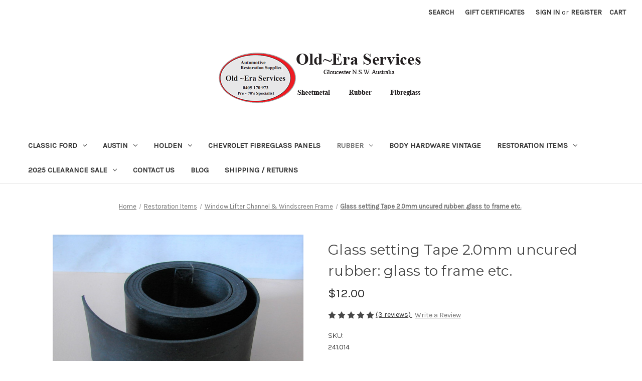

--- FILE ---
content_type: text/html; charset=UTF-8
request_url: https://www.oldera.com.au/glass-setting-tape-2-0mm-uncured-rubber-glass-to-frame-etc/
body_size: 16908
content:


<!DOCTYPE html>
<html class="no-js" lang="en">
    <head>
        <title>Glass setting Tape 2.0mm uncured rubber: glass to frame etc. - Old~Era Services</title>
        <link rel="dns-prefetch preconnect" href="https://cdn11.bigcommerce.com/s-3ycudh" crossorigin><link rel="dns-prefetch preconnect" href="https://fonts.googleapis.com/" crossorigin><link rel="dns-prefetch preconnect" href="https://fonts.gstatic.com/" crossorigin>
        <meta property="product:price:amount" content="12" /><meta property="product:price:currency" content="AUD" /><meta property="og:rating" content="5" /><meta property="og:url" content="https://www.oldera.com.au/glass-setting-tape-2-0mm-uncured-rubber-glass-to-frame-etc/" /><meta property="og:site_name" content="Old~Era Services" /><meta name="keywords" content="Bonnet webbing, Body rubber , Bailey channel, Austin A40 Re rubbering."><link rel='canonical' href='https://www.oldera.com.au/glass-setting-tape-2-0mm-uncured-rubber-glass-to-frame-etc/' /><meta name='platform' content='bigcommerce.stencil' /><meta property="og:type" content="product" />
<meta property="og:title" content="Glass setting Tape 2.0mm uncured rubber: glass to frame etc." />
<meta property="og:description" content="Automotive Restoration Supplies and Hardware" />
<meta property="og:image" content="https://cdn11.bigcommerce.com/s-3ycudh/products/697/images/978/DSC08709__05679.1505774834.451.416.JPG?c=2" />
<meta property="pinterest:richpins" content="enabled" />
        
         

        <link href="https://cdn11.bigcommerce.com/s-3ycudh/product_images/favicon.png" rel="shortcut icon">
        <meta name="viewport" content="width=device-width, initial-scale=1">

        <script>
            document.documentElement.className = document.documentElement.className.replace('no-js', 'js');
        </script>

        <script>
    function browserSupportsAllFeatures() {
        return window.Promise
            && window.fetch
            && window.URL
            && window.URLSearchParams
            && window.WeakMap
            // object-fit support
            && ('objectFit' in document.documentElement.style);
    }

    function loadScript(src) {
        var js = document.createElement('script');
        js.src = src;
        js.onerror = function () {
            console.error('Failed to load polyfill script ' + src);
        };
        document.head.appendChild(js);
    }

    if (!browserSupportsAllFeatures()) {
        loadScript('https://cdn11.bigcommerce.com/s-3ycudh/stencil/1bb627f0-d495-013c-6ff8-5685381ae782/dist/theme-bundle.polyfills.js');
    }
</script>
        <script>window.consentManagerTranslations = `{"locale":"en","locales":{"consent_manager.data_collection_warning":"en","consent_manager.accept_all_cookies":"en","consent_manager.gdpr_settings":"en","consent_manager.data_collection_preferences":"en","consent_manager.manage_data_collection_preferences":"en","consent_manager.use_data_by_cookies":"en","consent_manager.data_categories_table":"en","consent_manager.allow":"en","consent_manager.accept":"en","consent_manager.deny":"en","consent_manager.dismiss":"en","consent_manager.reject_all":"en","consent_manager.category":"en","consent_manager.purpose":"en","consent_manager.functional_category":"en","consent_manager.functional_purpose":"en","consent_manager.analytics_category":"en","consent_manager.analytics_purpose":"en","consent_manager.targeting_category":"en","consent_manager.advertising_category":"en","consent_manager.advertising_purpose":"en","consent_manager.essential_category":"en","consent_manager.esential_purpose":"en","consent_manager.yes":"en","consent_manager.no":"en","consent_manager.not_available":"en","consent_manager.cancel":"en","consent_manager.save":"en","consent_manager.back_to_preferences":"en","consent_manager.close_without_changes":"en","consent_manager.unsaved_changes":"en","consent_manager.by_using":"en","consent_manager.agree_on_data_collection":"en","consent_manager.change_preferences":"en","consent_manager.cancel_dialog_title":"en","consent_manager.privacy_policy":"en","consent_manager.allow_category_tracking":"en","consent_manager.disallow_category_tracking":"en"},"translations":{"consent_manager.data_collection_warning":"We use cookies (and other similar technologies) to collect data to improve your shopping experience.","consent_manager.accept_all_cookies":"Accept All Cookies","consent_manager.gdpr_settings":"Settings","consent_manager.data_collection_preferences":"Website Data Collection Preferences","consent_manager.manage_data_collection_preferences":"Manage Website Data Collection Preferences","consent_manager.use_data_by_cookies":" uses data collected by cookies and JavaScript libraries to improve your shopping experience.","consent_manager.data_categories_table":"The table below outlines how we use this data by category. To opt out of a category of data collection, select 'No' and save your preferences.","consent_manager.allow":"Allow","consent_manager.accept":"Accept","consent_manager.deny":"Deny","consent_manager.dismiss":"Dismiss","consent_manager.reject_all":"Reject all","consent_manager.category":"Category","consent_manager.purpose":"Purpose","consent_manager.functional_category":"Functional","consent_manager.functional_purpose":"Enables enhanced functionality, such as videos and live chat. If you do not allow these, then some or all of these functions may not work properly.","consent_manager.analytics_category":"Analytics","consent_manager.analytics_purpose":"Provide statistical information on site usage, e.g., web analytics so we can improve this website over time.","consent_manager.targeting_category":"Targeting","consent_manager.advertising_category":"Advertising","consent_manager.advertising_purpose":"Used to create profiles or personalize content to enhance your shopping experience.","consent_manager.essential_category":"Essential","consent_manager.esential_purpose":"Essential for the site and any requested services to work, but do not perform any additional or secondary function.","consent_manager.yes":"Yes","consent_manager.no":"No","consent_manager.not_available":"N/A","consent_manager.cancel":"Cancel","consent_manager.save":"Save","consent_manager.back_to_preferences":"Back to Preferences","consent_manager.close_without_changes":"You have unsaved changes to your data collection preferences. Are you sure you want to close without saving?","consent_manager.unsaved_changes":"You have unsaved changes","consent_manager.by_using":"By using our website, you're agreeing to our","consent_manager.agree_on_data_collection":"By using our website, you're agreeing to the collection of data as described in our ","consent_manager.change_preferences":"You can change your preferences at any time","consent_manager.cancel_dialog_title":"Are you sure you want to cancel?","consent_manager.privacy_policy":"Privacy Policy","consent_manager.allow_category_tracking":"Allow [CATEGORY_NAME] tracking","consent_manager.disallow_category_tracking":"Disallow [CATEGORY_NAME] tracking"}}`;</script>

        <script>
            window.lazySizesConfig = window.lazySizesConfig || {};
            window.lazySizesConfig.loadMode = 1;
        </script>
        <script async src="https://cdn11.bigcommerce.com/s-3ycudh/stencil/1bb627f0-d495-013c-6ff8-5685381ae782/dist/theme-bundle.head_async.js"></script>
        
        <link href="https://fonts.googleapis.com/css?family=Montserrat:700,500,400%7CKarla:400&display=block" rel="stylesheet">
        
        <script async src="https://cdn11.bigcommerce.com/s-3ycudh/stencil/1bb627f0-d495-013c-6ff8-5685381ae782/dist/theme-bundle.font.js"></script>

        <link data-stencil-stylesheet href="https://cdn11.bigcommerce.com/s-3ycudh/stencil/1bb627f0-d495-013c-6ff8-5685381ae782/css/theme-06433f70-b1df-013e-2750-2eb4458d1ec1.css" rel="stylesheet">

        <!-- Start Tracking Code for analytics_googleanalytics -->

<script>
  (function(i,s,o,g,r,a,m){i['GoogleAnalyticsObject']=r;i[r]=i[r]||function(){
  (i[r].q=i[r].q||[]).push(arguments)},i[r].l=1*new Date();a=s.createElement(o),
  m=s.getElementsByTagName(o)[0];a.async=1;a.src=g;m.parentNode.insertBefore(a,m)
  })(window,document,'script','//www.google-analytics.com/analytics.js','ga');

  ga('create', 'UA-54334032-1', 'auto');
  ga('send', 'pageview');

</script>

<!-- End Tracking Code for analytics_googleanalytics -->


<script type="text/javascript" src="https://checkout-sdk.bigcommerce.com/v1/loader.js" defer ></script>
<script src="https://www.google.com/recaptcha/api.js" async defer></script>
<script type="text/javascript">
var BCData = {"product_attributes":{"sku":"241.014","upc":null,"mpn":null,"gtin":null,"weight":null,"base":true,"image":null,"price":{"with_tax":{"formatted":"$12.00","value":12,"currency":"AUD"},"tax_label":"Tax"},"stock":null,"instock":true,"stock_message":null,"purchasable":true,"purchasing_message":null}};
</script>
<!-- Global site tag (gtag.js) - Google Analytics -->
<script async src="https://www.googletagmanager.com/gtag/js?id=G-G5PZCVLB9E"></script>
<script>
  window.dataLayer = window.dataLayer || [];
  function gtag(){dataLayer.push(arguments);}
  gtag('js', new Date());

  gtag('config', 'G-G5PZCVLB9E');
</script>
<script nonce="">
(function () {
    var xmlHttp = new XMLHttpRequest();

    xmlHttp.open('POST', 'https://bes.gcp.data.bigcommerce.com/nobot');
    xmlHttp.setRequestHeader('Content-Type', 'application/json');
    xmlHttp.send('{"store_id":"709324","timezone_offset":"12.0","timestamp":"2025-12-08T00:07:35.38084300Z","visit_id":"b61749a2-47be-429c-8e1d-30c2c0ea04f3","channel_id":1}');
})();
</script>

    </head>
    <body>
        <svg data-src="https://cdn11.bigcommerce.com/s-3ycudh/stencil/1bb627f0-d495-013c-6ff8-5685381ae782/img/icon-sprite.svg" class="icons-svg-sprite"></svg>

        <a href="#main-content" class="skip-to-main-link">Skip to main content</a>
<header class="header" role="banner">
    <a href="#" class="mobileMenu-toggle" data-mobile-menu-toggle="menu">
        <span class="mobileMenu-toggleIcon">Toggle menu</span>
    </a>
    <nav class="navUser">
        
    <ul class="navUser-section navUser-section--alt">
        <li class="navUser-item">
            <a class="navUser-action navUser-item--compare"
               href="/compare"
               data-compare-nav
               aria-label="Compare"
            >
                Compare <span class="countPill countPill--positive countPill--alt"></span>
            </a>
        </li>
        <li class="navUser-item">
            <button class="navUser-action navUser-action--quickSearch"
               type="button"
               id="quick-search-expand"
               data-search="quickSearch"
               aria-controls="quickSearch"
               aria-label="Search"
            >
                Search
            </button>
        </li>
            <li class="navUser-item">
                <a class="navUser-action"
                   href="/giftcertificates.php"
                   aria-label="Gift Certificates"
                >
                    Gift Certificates
                </a>
            </li>
        <li class="navUser-item navUser-item--account">
                <a class="navUser-action"
                   href="/login.php"
                   aria-label="Sign in"
                >
                    Sign in
                </a>
                    <span class="navUser-or">or</span>
                    <a class="navUser-action"
                       href="/login.php?action=create_account"
                       aria-label="Register"
                    >
                        Register
                    </a>
        </li>
        <li class="navUser-item navUser-item--cart">
            <a class="navUser-action"
               data-cart-preview
               data-dropdown="cart-preview-dropdown"
               data-options="align:right"
               href="/cart.php"
               aria-label="Cart with 0 items"
            >
                <span class="navUser-item-cartLabel">Cart</span>
                <span class="countPill cart-quantity"></span>
            </a>

            <div class="dropdown-menu" id="cart-preview-dropdown" data-dropdown-content aria-hidden="true"></div>
        </li>
    </ul>
    <div class="dropdown dropdown--quickSearch" id="quickSearch" aria-hidden="true" data-prevent-quick-search-close>
        <div class="container">
    <form class="form" onsubmit="return false" data-url="/search.php" data-quick-search-form>
        <fieldset class="form-fieldset">
            <div class="form-field">
                <label class="is-srOnly" for="nav-quick-search">Search</label>
                <input class="form-input"
                       data-search-quick
                       name="nav-quick-search"
                       id="nav-quick-search"
                       data-error-message="Search field cannot be empty."
                       placeholder="Search the store"
                       autocomplete="off"
                >
            </div>
        </fieldset>
    </form>
    <section class="quickSearchResults" data-bind="html: results"></section>
    <p role="status"
       aria-live="polite"
       class="aria-description--hidden"
       data-search-aria-message-predefined-text="product results for"
    ></p>
</div>
    </div>
</nav>

        <div class="header-logo header-logo--center">
            <a href="https://www.oldera.com.au/" class="header-logo__link" data-header-logo-link>
        <img class="header-logo-image-unknown-size"
             src="https://cdn11.bigcommerce.com/s-3ycudh/images/stencil/original/webb_top_home_150915_sml_2020_2_1586177023__24597.original.png"
             alt="Old~Era Services"
             title="Old~Era Services">
</a>
        </div>
    <div class="navPages-container" id="menu" data-menu>
        <nav class="navPages">
    <div class="navPages-quickSearch">
        <div class="container">
    <form class="form" onsubmit="return false" data-url="/search.php" data-quick-search-form>
        <fieldset class="form-fieldset">
            <div class="form-field">
                <label class="is-srOnly" for="nav-menu-quick-search">Search</label>
                <input class="form-input"
                       data-search-quick
                       name="nav-menu-quick-search"
                       id="nav-menu-quick-search"
                       data-error-message="Search field cannot be empty."
                       placeholder="Search the store"
                       autocomplete="off"
                >
            </div>
        </fieldset>
    </form>
    <section class="quickSearchResults" data-bind="html: results"></section>
    <p role="status"
       aria-live="polite"
       class="aria-description--hidden"
       data-search-aria-message-predefined-text="product results for"
    ></p>
</div>
    </div>
    <ul class="navPages-list">
            <li class="navPages-item">
                <a class="navPages-action has-subMenu"
   href="https://www.oldera.com.au/classic-ford/"
   data-collapsible="navPages-98"
>
    Classic Ford
    <i class="icon navPages-action-moreIcon" aria-hidden="true">
        <svg><use href="#icon-chevron-down" /></svg>
    </i>
</a>
<div class="navPage-subMenu" id="navPages-98" aria-hidden="true" tabindex="-1">
    <ul class="navPage-subMenu-list">
        <li class="navPage-subMenu-item">
            <a class="navPage-subMenu-action navPages-action"
               href="https://www.oldera.com.au/classic-ford/"
               aria-label="All Classic Ford"
            >
                All Classic Ford
            </a>
        </li>
            <li class="navPage-subMenu-item">
                    <a class="navPage-subMenu-action navPages-action"
                       href="https://www.oldera.com.au/customline-mainline/"
                       aria-label="Customline Mainline"
                    >
                        Customline Mainline
                    </a>
            </li>
    </ul>
</div>
            </li>
            <li class="navPages-item">
                <a class="navPages-action has-subMenu"
   href="https://www.oldera.com.au/austin/"
   data-collapsible="navPages-80"
>
    Austin
    <i class="icon navPages-action-moreIcon" aria-hidden="true">
        <svg><use href="#icon-chevron-down" /></svg>
    </i>
</a>
<div class="navPage-subMenu" id="navPages-80" aria-hidden="true" tabindex="-1">
    <ul class="navPage-subMenu-list">
        <li class="navPage-subMenu-item">
            <a class="navPage-subMenu-action navPages-action"
               href="https://www.oldera.com.au/austin/"
               aria-label="All Austin"
            >
                All Austin
            </a>
        </li>
            <li class="navPage-subMenu-item">
                    <a class="navPage-subMenu-action navPages-action"
                       href="https://www.oldera.com.au/austin-7/"
                       aria-label="Austin 7"
                    >
                        Austin 7
                    </a>
            </li>
            <li class="navPage-subMenu-item">
                    <a class="navPage-subMenu-action navPages-action"
                       href="https://www.oldera.com.au/austin-8/"
                       aria-label="Austin 8"
                    >
                        Austin 8
                    </a>
            </li>
            <li class="navPage-subMenu-item">
                    <a class="navPage-subMenu-action navPages-action"
                       href="https://www.oldera.com.au/austin-a30/"
                       aria-label="Austin A30"
                    >
                        Austin A30
                    </a>
            </li>
            <li class="navPage-subMenu-item">
                    <a class="navPage-subMenu-action navPages-action"
                       href="https://www.oldera.com.au/austin-a40/"
                       aria-label="Austin A40"
                    >
                        Austin A40
                    </a>
            </li>
            <li class="navPage-subMenu-item">
                    <a class="navPage-subMenu-action navPages-action"
                       href="https://www.oldera.com.au/other-austins/"
                       aria-label="Other Austins"
                    >
                        Other Austins
                    </a>
            </li>
    </ul>
</div>
            </li>
            <li class="navPages-item">
                <a class="navPages-action has-subMenu"
   href="https://www.oldera.com.au/holden/"
   data-collapsible="navPages-88"
>
    Holden
    <i class="icon navPages-action-moreIcon" aria-hidden="true">
        <svg><use href="#icon-chevron-down" /></svg>
    </i>
</a>
<div class="navPage-subMenu" id="navPages-88" aria-hidden="true" tabindex="-1">
    <ul class="navPage-subMenu-list">
        <li class="navPage-subMenu-item">
            <a class="navPage-subMenu-action navPages-action"
               href="https://www.oldera.com.au/holden/"
               aria-label="All Holden"
            >
                All Holden
            </a>
        </li>
            <li class="navPage-subMenu-item">
                    <a class="navPage-subMenu-action navPages-action"
                       href="https://www.oldera.com.au/holden-ej-eh/"
                       aria-label="Holden EJ-EH"
                    >
                        Holden EJ-EH
                    </a>
            </li>
            <li class="navPage-subMenu-item">
                    <a class="navPage-subMenu-action navPages-action"
                       href="https://www.oldera.com.au/holden-fx-fj/"
                       aria-label="Holden FX-FJ"
                    >
                        Holden FX-FJ
                    </a>
            </li>
            <li class="navPage-subMenu-item">
                    <a class="navPage-subMenu-action navPages-action"
                       href="https://www.oldera.com.au/holden-hd-hr/"
                       aria-label="Holden HD-HR"
                    >
                        Holden HD-HR
                    </a>
            </li>
    </ul>
</div>
            </li>
            <li class="navPages-item">
                <a class="navPages-action"
   href="https://www.oldera.com.au/chevrolet-fibreglass-panels/"
   aria-label="Chevrolet fibreglass panels"
>
    Chevrolet fibreglass panels
</a>
            </li>
            <li class="navPages-item">
                <a class="navPages-action has-subMenu activePage"
   href="https://www.oldera.com.au/rubber/"
   data-collapsible="navPages-18"
>
    Rubber
    <i class="icon navPages-action-moreIcon" aria-hidden="true">
        <svg><use href="#icon-chevron-down" /></svg>
    </i>
</a>
<div class="navPage-subMenu" id="navPages-18" aria-hidden="true" tabindex="-1">
    <ul class="navPage-subMenu-list">
        <li class="navPage-subMenu-item">
            <a class="navPage-subMenu-action navPages-action"
               href="https://www.oldera.com.au/rubber/"
               aria-label="All Rubber"
            >
                All Rubber
            </a>
        </li>
            <li class="navPage-subMenu-item">
                    <a class="navPage-subMenu-action navPages-action"
                       href="https://www.oldera.com.au/door-window-rubber-weather-strips/"
                       aria-label="Door Window Rubber Weather strips"
                    >
                        Door Window Rubber Weather strips
                    </a>
            </li>
            <li class="navPage-subMenu-item">
                    <a class="navPage-subMenu-action navPages-action"
                       href="https://www.oldera.com.au/running-board/"
                       aria-label="Running Board"
                    >
                        Running Board
                    </a>
            </li>
            <li class="navPage-subMenu-item">
                    <a class="navPage-subMenu-action navPages-action"
                       href="https://www.oldera.com.au/windscreen-rubbers-listed-by-make/"
                       aria-label="Windscreen Rubbers  listed by make"
                    >
                        Windscreen Rubbers  listed by make
                    </a>
            </li>
            <li class="navPage-subMenu-item">
                    <a class="navPage-subMenu-action navPages-action activePage"
                       href="https://www.oldera.com.au/vintage-windscreen/"
                       aria-label="Vintage Windscreen"
                    >
                        Vintage Windscreen
                    </a>
            </li>
            <li class="navPage-subMenu-item">
                    <a class="navPage-subMenu-action navPages-action"
                       href="https://www.oldera.com.au/general-windscreen/"
                       aria-label="General Windscreen"
                    >
                        General Windscreen
                    </a>
            </li>
            <li class="navPage-subMenu-item">
                    <a class="navPage-subMenu-action navPages-action"
                       href="https://www.oldera.com.au/front-and-rear-quarter-vent-rubbers/"
                       aria-label="Front and Rear Quarter Vent Rubbers"
                    >
                        Front and Rear Quarter Vent Rubbers
                    </a>
            </li>
            <li class="navPage-subMenu-item">
                    <a class="navPage-subMenu-action navPages-action"
                       href="https://www.oldera.com.au/door-and-boot-sponge/"
                       aria-label="Door and Boot Sponge"
                    >
                        Door and Boot Sponge
                    </a>
            </li>
            <li class="navPage-subMenu-item">
                    <a class="navPage-subMenu-action navPages-action"
                       href="https://www.oldera.com.au/floor-and-boot-sheet/"
                       aria-label="Floor and Boot Sheet"
                    >
                        Floor and Boot Sheet
                    </a>
            </li>
            <li class="navPage-subMenu-item">
                    <a class="navPage-subMenu-action navPages-action"
                       href="https://www.oldera.com.au/bonnet-lacing-rubber-type/"
                       aria-label="Bonnet Lacing Rubber Type"
                    >
                        Bonnet Lacing Rubber Type
                    </a>
            </li>
            <li class="navPage-subMenu-item">
                    <a class="navPage-subMenu-action navPages-action"
                       href="https://www.oldera.com.au/specialised-products/"
                       aria-label="Specialised Products"
                    >
                        Specialised Products
                    </a>
            </li>
    </ul>
</div>
            </li>
            <li class="navPages-item">
                <a class="navPages-action"
   href="https://www.oldera.com.au/body-hardware-vintage/"
   aria-label="Body Hardware Vintage"
>
    Body Hardware Vintage
</a>
            </li>
            <li class="navPages-item">
                <a class="navPages-action has-subMenu"
   href="https://www.oldera.com.au/restoration-accessories/"
   data-collapsible="navPages-14"
>
    Restoration Items
    <i class="icon navPages-action-moreIcon" aria-hidden="true">
        <svg><use href="#icon-chevron-down" /></svg>
    </i>
</a>
<div class="navPage-subMenu" id="navPages-14" aria-hidden="true" tabindex="-1">
    <ul class="navPage-subMenu-list">
        <li class="navPage-subMenu-item">
            <a class="navPage-subMenu-action navPages-action"
               href="https://www.oldera.com.au/restoration-accessories/"
               aria-label="All Restoration Items"
            >
                All Restoration Items
            </a>
        </li>
            <li class="navPage-subMenu-item">
                    <a class="navPage-subMenu-action navPages-action"
                       href="https://www.oldera.com.au/adhesives-and-sealers/"
                       aria-label="Adhesives and sealers"
                    >
                        Adhesives and sealers
                    </a>
            </li>
            <li class="navPage-subMenu-item">
                    <a class="navPage-subMenu-action navPages-action"
                       href="https://www.oldera.com.au/oil-and-petrol-filters/"
                       aria-label="Oil and Petrol Filters"
                    >
                        Oil and Petrol Filters
                    </a>
            </li>
            <li class="navPage-subMenu-item">
                    <a class="navPage-subMenu-action navPages-action"
                       href="https://www.oldera.com.au/mudguard-piping-classic-and-plastic/"
                       aria-label="Mudguard Piping Classic and Plastic"
                    >
                        Mudguard Piping Classic and Plastic
                    </a>
            </li>
            <li class="navPage-subMenu-item">
                    <a class="navPage-subMenu-action navPages-action"
                       href="https://www.oldera.com.au/wheel-hub-bolts-vintage/"
                       aria-label="Wheel Hub Bolts Vintage"
                    >
                        Wheel Hub Bolts Vintage
                    </a>
            </li>
            <li class="navPage-subMenu-item">
                    <a class="navPage-subMenu-action navPages-action"
                       href="https://www.oldera.com.au/vintage-bonnet-catches-lacing-corners/"
                       aria-label="Vintage Bonnet Catches Lacing -corners"
                    >
                        Vintage Bonnet Catches Lacing -corners
                    </a>
            </li>
            <li class="navPage-subMenu-item">
                    <a class="navPage-subMenu-action navPages-action"
                       href="https://www.oldera.com.au/window-bailey-channel-and-weather-strips/"
                       aria-label="Window Bailey Channel and Weather Strips"
                    >
                        Window Bailey Channel and Weather Strips
                    </a>
            </li>
            <li class="navPage-subMenu-item">
                    <a class="navPage-subMenu-action navPages-action"
                       href="https://www.oldera.com.au/re-rubbering-engine-g-box-shockie-links/"
                       aria-label="Re Rubbering Engine G box Shockie links"
                    >
                        Re Rubbering Engine G box Shockie links
                    </a>
            </li>
            <li class="navPage-subMenu-item">
                    <a class="navPage-subMenu-action navPages-action"
                       href="https://www.oldera.com.au/window-lifter-channel-windscreen-frame/"
                       aria-label="Window Lifter Channel &amp; Windscreen Frame"
                    >
                        Window Lifter Channel &amp; Windscreen Frame
                    </a>
            </li>
    </ul>
</div>
            </li>
            <li class="navPages-item">
                <a class="navPages-action has-subMenu"
   href="https://www.oldera.com.au/2025-clearance-sale/"
   data-collapsible="navPages-15"
>
     2025  clearance   SALE
    <i class="icon navPages-action-moreIcon" aria-hidden="true">
        <svg><use href="#icon-chevron-down" /></svg>
    </i>
</a>
<div class="navPage-subMenu" id="navPages-15" aria-hidden="true" tabindex="-1">
    <ul class="navPage-subMenu-list">
        <li class="navPage-subMenu-item">
            <a class="navPage-subMenu-action navPages-action"
               href="https://www.oldera.com.au/2025-clearance-sale/"
               aria-label="All  2025  clearance   SALE"
            >
                All  2025  clearance   SALE
            </a>
        </li>
            <li class="navPage-subMenu-item">
                    <a class="navPage-subMenu-action navPages-action"
                       href="https://www.oldera.com.au/clearance-stock-items/"
                       aria-label="Clearance stock items"
                    >
                        Clearance stock items
                    </a>
            </li>
    </ul>
</div>
            </li>
                 <li class="navPages-item navPages-item-page">
                     <a class="navPages-action"
                        href="https://www.oldera.com.au/contact-us/"
                        aria-label="Contact Us"
                     >
                         Contact Us
                     </a>
                 </li>
                 <li class="navPages-item navPages-item-page">
                     <a class="navPages-action"
                        href="https://www.oldera.com.au/blog/"
                        aria-label="Blog"
                     >
                         Blog
                     </a>
                 </li>
                 <li class="navPages-item navPages-item-page">
                     <a class="navPages-action"
                        href="https://www.oldera.com.au/shipping-returns/"
                        aria-label="Shipping / Returns"
                     >
                         Shipping / Returns
                     </a>
                 </li>
    </ul>
    <ul class="navPages-list navPages-list--user">
            <li class="navPages-item">
                <a class="navPages-action"
                   href="/giftcertificates.php"
                   aria-label="Gift Certificates"
                >
                    Gift Certificates
                </a>
            </li>
            <li class="navPages-item">
                <a class="navPages-action"
                   href="/login.php"
                   aria-label="Sign in"
                >
                    Sign in
                </a>
                    or
                    <a class="navPages-action"
                       href="/login.php?action=create_account"
                       aria-label="Register"
                    >
                        Register
                    </a>
            </li>
    </ul>
</nav>
    </div>
    <div data-content-region="header_navigation_bottom--global"><div data-layout-id="5ac7cfd0-f82d-42b0-b0b7-5cf6e6914f1f">       <div data-sub-layout-container="1f4932e9-95f3-4f79-a243-f432148e9e18" data-layout-name="Layout">
    <style data-container-styling="1f4932e9-95f3-4f79-a243-f432148e9e18">
        [data-sub-layout-container="1f4932e9-95f3-4f79-a243-f432148e9e18"] {
            box-sizing: border-box;
            display: flex;
            flex-wrap: wrap;
            z-index: 0;
            position: relative;
            height: ;
            padding-top: 0px;
            padding-right: 0px;
            padding-bottom: 0px;
            padding-left: 0px;
            margin-top: 0px;
            margin-right: 0px;
            margin-bottom: 0px;
            margin-left: 0px;
            border-width: 0px;
            border-style: solid;
            border-color: #333333;
        }

        [data-sub-layout-container="1f4932e9-95f3-4f79-a243-f432148e9e18"]:after {
            display: block;
            position: absolute;
            top: 0;
            left: 0;
            bottom: 0;
            right: 0;
            background-size: cover;
            z-index: auto;
        }
    </style>

    <div data-sub-layout="8fe5329b-a732-45a2-bbe8-840691f62e71">
        <style data-column-styling="8fe5329b-a732-45a2-bbe8-840691f62e71">
            [data-sub-layout="8fe5329b-a732-45a2-bbe8-840691f62e71"] {
                display: flex;
                flex-direction: column;
                box-sizing: border-box;
                flex-basis: 100%;
                max-width: 100%;
                z-index: 0;
                position: relative;
                height: ;
                padding-top: 0px;
                padding-right: 10.5px;
                padding-bottom: 0px;
                padding-left: 10.5px;
                margin-top: 0px;
                margin-right: 0px;
                margin-bottom: 0px;
                margin-left: 0px;
                border-width: 0px;
                border-style: solid;
                border-color: #333333;
                justify-content: center;
            }
            [data-sub-layout="8fe5329b-a732-45a2-bbe8-840691f62e71"]:after {
                display: block;
                position: absolute;
                top: 0;
                left: 0;
                bottom: 0;
                right: 0;
                background-size: cover;
                z-index: auto;
            }
            @media only screen and (max-width: 700px) {
                [data-sub-layout="8fe5329b-a732-45a2-bbe8-840691f62e71"] {
                    flex-basis: 100%;
                    max-width: 100%;
                }
            }
        </style>
    </div>
</div>

</div></div>
</header>
<div data-content-region="header_bottom--global"><div data-layout-id="f2fb60f2-da3f-415d-bcd8-f2d50f3c842e">       <div data-sub-layout-container="7f59da0e-650f-4c11-be3b-8d48a42b44fa" data-layout-name="Layout">
    <style data-container-styling="7f59da0e-650f-4c11-be3b-8d48a42b44fa">
        [data-sub-layout-container="7f59da0e-650f-4c11-be3b-8d48a42b44fa"] {
            box-sizing: border-box;
            display: flex;
            flex-wrap: wrap;
            z-index: 0;
            position: relative;
            height: ;
            padding-top: 0px;
            padding-right: 0px;
            padding-bottom: 0px;
            padding-left: 0px;
            margin-top: 0px;
            margin-right: 0px;
            margin-bottom: 0px;
            margin-left: 0px;
            border-width: 0px;
            border-style: solid;
            border-color: #333333;
        }

        [data-sub-layout-container="7f59da0e-650f-4c11-be3b-8d48a42b44fa"]:after {
            display: block;
            position: absolute;
            top: 0;
            left: 0;
            bottom: 0;
            right: 0;
            background-size: cover;
            z-index: auto;
        }
    </style>

    <div data-sub-layout="640cf21e-6d86-4f2f-965a-ca5f8994e8f9">
        <style data-column-styling="640cf21e-6d86-4f2f-965a-ca5f8994e8f9">
            [data-sub-layout="640cf21e-6d86-4f2f-965a-ca5f8994e8f9"] {
                display: flex;
                flex-direction: column;
                box-sizing: border-box;
                flex-basis: 100%;
                max-width: 100%;
                z-index: 0;
                position: relative;
                height: ;
                padding-top: 0px;
                padding-right: 10.5px;
                padding-bottom: 0px;
                padding-left: 10.5px;
                margin-top: 0px;
                margin-right: 0px;
                margin-bottom: 0px;
                margin-left: 0px;
                border-width: 0px;
                border-style: solid;
                border-color: #333333;
                justify-content: center;
            }
            [data-sub-layout="640cf21e-6d86-4f2f-965a-ca5f8994e8f9"]:after {
                display: block;
                position: absolute;
                top: 0;
                left: 0;
                bottom: 0;
                right: 0;
                background-size: cover;
                z-index: auto;
            }
            @media only screen and (max-width: 700px) {
                [data-sub-layout="640cf21e-6d86-4f2f-965a-ca5f8994e8f9"] {
                    flex-basis: 100%;
                    max-width: 100%;
                }
            }
        </style>
    </div>
</div>

</div></div>
<div data-content-region="header_bottom"></div>
        <div class="body" id="main-content" data-currency-code="AUD">
     
    <div class="container">
        
    <nav aria-label="Breadcrumb">
    <ol class="breadcrumbs">
                <li class="breadcrumb ">
                    <a class="breadcrumb-label"
                       href="https://www.oldera.com.au/"
                       
                    >
                        <span>Home</span>
                    </a>
                </li>
                <li class="breadcrumb ">
                    <a class="breadcrumb-label"
                       href="https://www.oldera.com.au/restoration-accessories/"
                       
                    >
                        <span>Restoration Items</span>
                    </a>
                </li>
                <li class="breadcrumb ">
                    <a class="breadcrumb-label"
                       href="https://www.oldera.com.au/window-lifter-channel-windscreen-frame/"
                       
                    >
                        <span>Window Lifter Channel &amp; Windscreen Frame</span>
                    </a>
                </li>
                <li class="breadcrumb is-active">
                    <a class="breadcrumb-label"
                       href="https://www.oldera.com.au/glass-setting-tape-2-0mm-uncured-rubber-glass-to-frame-etc/"
                       aria-current="page"
                    >
                        <span>Glass setting Tape 2.0mm uncured rubber: glass to frame etc.</span>
                    </a>
                </li>
    </ol>
</nav>

<script type="application/ld+json">
{
    "@context": "https://schema.org",
    "@type": "BreadcrumbList",
    "itemListElement":
    [
        {
            "@type": "ListItem",
            "position": 1,
            "item": {
                "@id": "https://www.oldera.com.au/",
                "name": "Home"
            }
        },
        {
            "@type": "ListItem",
            "position": 2,
            "item": {
                "@id": "https://www.oldera.com.au/restoration-accessories/",
                "name": "Restoration Items"
            }
        },
        {
            "@type": "ListItem",
            "position": 3,
            "item": {
                "@id": "https://www.oldera.com.au/window-lifter-channel-windscreen-frame/",
                "name": "Window Lifter Channel & Windscreen Frame"
            }
        },
        {
            "@type": "ListItem",
            "position": 4,
            "item": {
                "@id": "https://www.oldera.com.au/glass-setting-tape-2-0mm-uncured-rubber-glass-to-frame-etc/",
                "name": "Glass setting Tape 2.0mm uncured rubber: glass to frame etc."
            }
        }
    ]
}
</script>


    <div>
        

<div class="productView"
    data-event-type="product"
    data-entity-id="697"
    data-name="Glass setting Tape 2.0mm uncured rubber: glass to frame etc."
    data-product-category="
        Rubber/Vintage Windscreen, 
            Rubber/General Windscreen, 
            Rubber/Front and Rear Quarter Vent Rubbers, 
            Restoration Items/Window Lifter Channel &amp; Windscreen Frame
    "
    data-product-brand=""
    data-product-price="
            12
"
    data-product-variant="single-product-option">


    <section class="productView-images" data-image-gallery>
        <figure class="productView-image"
                data-image-gallery-main
                data-zoom-image="https://cdn11.bigcommerce.com/s-3ycudh/images/stencil/1280x1280/products/697/978/DSC08709__05679.1505774834.JPG?c=2"
                >
            <div class="productView-img-container">
                    <a href="https://cdn11.bigcommerce.com/s-3ycudh/images/stencil/1280x1280/products/697/978/DSC08709__05679.1505774834.JPG?c=2"
                        target="_blank">
                <img src="https://cdn11.bigcommerce.com/s-3ycudh/images/stencil/500x400/products/697/978/DSC08709__05679.1505774834.JPG?c=2" alt="Glass setting Tape 2.0mm uncured rubber: glass to frame etc." title="Glass setting Tape 2.0mm uncured rubber: glass to frame etc." data-sizes="auto"
    srcset="https://cdn11.bigcommerce.com/s-3ycudh/images/stencil/80w/products/697/978/DSC08709__05679.1505774834.JPG?c=2"
data-srcset="https://cdn11.bigcommerce.com/s-3ycudh/images/stencil/80w/products/697/978/DSC08709__05679.1505774834.JPG?c=2 80w, https://cdn11.bigcommerce.com/s-3ycudh/images/stencil/160w/products/697/978/DSC08709__05679.1505774834.JPG?c=2 160w, https://cdn11.bigcommerce.com/s-3ycudh/images/stencil/320w/products/697/978/DSC08709__05679.1505774834.JPG?c=2 320w, https://cdn11.bigcommerce.com/s-3ycudh/images/stencil/640w/products/697/978/DSC08709__05679.1505774834.JPG?c=2 640w, https://cdn11.bigcommerce.com/s-3ycudh/images/stencil/960w/products/697/978/DSC08709__05679.1505774834.JPG?c=2 960w, https://cdn11.bigcommerce.com/s-3ycudh/images/stencil/1280w/products/697/978/DSC08709__05679.1505774834.JPG?c=2 1280w, https://cdn11.bigcommerce.com/s-3ycudh/images/stencil/1920w/products/697/978/DSC08709__05679.1505774834.JPG?c=2 1920w, https://cdn11.bigcommerce.com/s-3ycudh/images/stencil/2560w/products/697/978/DSC08709__05679.1505774834.JPG?c=2 2560w"

class="lazyload productView-image--default"

data-main-image />
                    </a>
            </div>
        </figure>
        <ul class="productView-thumbnails">
                <li class="productView-thumbnail">
                    <a
                        class="productView-thumbnail-link"
                        href="https://cdn11.bigcommerce.com/s-3ycudh/images/stencil/1280x1280/products/697/978/DSC08709__05679.1505774834.JPG?c=2"
                        data-image-gallery-item
                        data-image-gallery-new-image-url="https://cdn11.bigcommerce.com/s-3ycudh/images/stencil/500x400/products/697/978/DSC08709__05679.1505774834.JPG?c=2"
                        data-image-gallery-new-image-srcset="https://cdn11.bigcommerce.com/s-3ycudh/images/stencil/80w/products/697/978/DSC08709__05679.1505774834.JPG?c=2 80w, https://cdn11.bigcommerce.com/s-3ycudh/images/stencil/160w/products/697/978/DSC08709__05679.1505774834.JPG?c=2 160w, https://cdn11.bigcommerce.com/s-3ycudh/images/stencil/320w/products/697/978/DSC08709__05679.1505774834.JPG?c=2 320w, https://cdn11.bigcommerce.com/s-3ycudh/images/stencil/640w/products/697/978/DSC08709__05679.1505774834.JPG?c=2 640w, https://cdn11.bigcommerce.com/s-3ycudh/images/stencil/960w/products/697/978/DSC08709__05679.1505774834.JPG?c=2 960w, https://cdn11.bigcommerce.com/s-3ycudh/images/stencil/1280w/products/697/978/DSC08709__05679.1505774834.JPG?c=2 1280w, https://cdn11.bigcommerce.com/s-3ycudh/images/stencil/1920w/products/697/978/DSC08709__05679.1505774834.JPG?c=2 1920w, https://cdn11.bigcommerce.com/s-3ycudh/images/stencil/2560w/products/697/978/DSC08709__05679.1505774834.JPG?c=2 2560w"
                        data-image-gallery-zoom-image-url="https://cdn11.bigcommerce.com/s-3ycudh/images/stencil/1280x1280/products/697/978/DSC08709__05679.1505774834.JPG?c=2"
                    >
                    <img src="https://cdn11.bigcommerce.com/s-3ycudh/images/stencil/50x50/products/697/978/DSC08709__05679.1505774834.JPG?c=2" alt="Glass setting Tape 2.0mm uncured rubber: glass to frame etc." title="Glass setting Tape 2.0mm uncured rubber: glass to frame etc." data-sizes="auto"
    srcset="https://cdn11.bigcommerce.com/s-3ycudh/images/stencil/80w/products/697/978/DSC08709__05679.1505774834.JPG?c=2"
data-srcset="https://cdn11.bigcommerce.com/s-3ycudh/images/stencil/80w/products/697/978/DSC08709__05679.1505774834.JPG?c=2 80w, https://cdn11.bigcommerce.com/s-3ycudh/images/stencil/160w/products/697/978/DSC08709__05679.1505774834.JPG?c=2 160w, https://cdn11.bigcommerce.com/s-3ycudh/images/stencil/320w/products/697/978/DSC08709__05679.1505774834.JPG?c=2 320w, https://cdn11.bigcommerce.com/s-3ycudh/images/stencil/640w/products/697/978/DSC08709__05679.1505774834.JPG?c=2 640w, https://cdn11.bigcommerce.com/s-3ycudh/images/stencil/960w/products/697/978/DSC08709__05679.1505774834.JPG?c=2 960w, https://cdn11.bigcommerce.com/s-3ycudh/images/stencil/1280w/products/697/978/DSC08709__05679.1505774834.JPG?c=2 1280w, https://cdn11.bigcommerce.com/s-3ycudh/images/stencil/1920w/products/697/978/DSC08709__05679.1505774834.JPG?c=2 1920w, https://cdn11.bigcommerce.com/s-3ycudh/images/stencil/2560w/products/697/978/DSC08709__05679.1505774834.JPG?c=2 2560w"

class="lazyload"

 />
                    </a>
                </li>
        </ul>
    </section>

    <section class="productView-details product-data">
        <div class="productView-product">
            <h1 class="productView-title">Glass setting Tape 2.0mm uncured rubber: glass to frame etc.</h1>
            <div class="productView-price">
                    
        <div class="price-section price-section--withTax rrp-price--withTax" style="display: none;">
            <span>
                    MSRP:
            </span>
            <span data-product-rrp-with-tax class="price price--rrp">
                
            </span>
        </div>
        <div class="price-section price-section--withTax non-sale-price--withTax" style="display: none;">
            <span>
                    Was:
            </span>
            <span data-product-non-sale-price-with-tax class="price price--non-sale">
                
            </span>
        </div>
        <div class="price-section price-section--withTax">
            <span class="price-label" >
                
            </span>
            <span class="price-now-label" style="display: none;">
                    Now:
            </span>
            <span data-product-price-with-tax class="price price--withTax">$12.00</span>
        </div>
         <div class="price-section price-section--saving price" style="display: none;">
                <span class="price">(You save</span>
                <span data-product-price-saved class="price price--saving">
                    
                </span>
                <span class="price">)</span>
         </div>
            </div>
            <div data-content-region="product_below_price"></div>
            <div class="productView-rating">
                    <span role="img"
      aria-label="Product rating is 5 of 5"
>
            <span class="icon icon--ratingFull">
                <svg>
                    <use href="#icon-star" />
                </svg>
            </span>
            <span class="icon icon--ratingFull">
                <svg>
                    <use href="#icon-star" />
                </svg>
            </span>
            <span class="icon icon--ratingFull">
                <svg>
                    <use href="#icon-star" />
                </svg>
            </span>
            <span class="icon icon--ratingFull">
                <svg>
                    <use href="#icon-star" />
                </svg>
            </span>
            <span class="icon icon--ratingFull">
                <svg>
                    <use href="#icon-star" />
                </svg>
            </span>
</span>
                        <a href="https://www.oldera.com.au/glass-setting-tape-2-0mm-uncured-rubber-glass-to-frame-etc/" id="productReview_link">
                            (3 reviews)
                        </a>
                    <a href="https://www.oldera.com.au/glass-setting-tape-2-0mm-uncured-rubber-glass-to-frame-etc/"
                       class="productView-reviewLink productView-reviewLink--new"
                       data-reveal-id="modal-review-form"
                       role="button"
                    >
                       Write a Review
                    </a>
                        <div id="modal-review-form" class="modal" data-reveal>
    
    
    
    
    <div class="modal-header">
        <h2 class="modal-header-title">Write a Review</h2>
        <button class="modal-close"
        type="button"
        title="Close"
        
>
    <span class="aria-description--hidden">Close</span>
    <span aria-hidden="true">&#215;</span>
</button>
    </div>
    <div class="modal-body">
        <div class="writeReview-productDetails">
            <div class="writeReview-productImage-container">
                <img src="https://cdn11.bigcommerce.com/s-3ycudh/images/stencil/500x400/products/697/978/DSC08709__05679.1505774834.JPG?c=2" alt="Glass setting Tape 2.0mm uncured rubber: glass to frame etc." title="Glass setting Tape 2.0mm uncured rubber: glass to frame etc." data-sizes="auto"
    srcset="https://cdn11.bigcommerce.com/s-3ycudh/images/stencil/80w/products/697/978/DSC08709__05679.1505774834.JPG?c=2"
data-srcset="https://cdn11.bigcommerce.com/s-3ycudh/images/stencil/80w/products/697/978/DSC08709__05679.1505774834.JPG?c=2 80w, https://cdn11.bigcommerce.com/s-3ycudh/images/stencil/160w/products/697/978/DSC08709__05679.1505774834.JPG?c=2 160w, https://cdn11.bigcommerce.com/s-3ycudh/images/stencil/320w/products/697/978/DSC08709__05679.1505774834.JPG?c=2 320w, https://cdn11.bigcommerce.com/s-3ycudh/images/stencil/640w/products/697/978/DSC08709__05679.1505774834.JPG?c=2 640w, https://cdn11.bigcommerce.com/s-3ycudh/images/stencil/960w/products/697/978/DSC08709__05679.1505774834.JPG?c=2 960w, https://cdn11.bigcommerce.com/s-3ycudh/images/stencil/1280w/products/697/978/DSC08709__05679.1505774834.JPG?c=2 1280w, https://cdn11.bigcommerce.com/s-3ycudh/images/stencil/1920w/products/697/978/DSC08709__05679.1505774834.JPG?c=2 1920w, https://cdn11.bigcommerce.com/s-3ycudh/images/stencil/2560w/products/697/978/DSC08709__05679.1505774834.JPG?c=2 2560w"

class="lazyload"

 />
            </div>
            <h6 class="product-brand"></h6>
            <h5 class="product-title">Glass setting Tape 2.0mm uncured rubber: glass to frame etc.</h5>
        </div>
        <form class="form writeReview-form" action="/postreview.php" method="post">
            <fieldset class="form-fieldset">
                <div class="form-field">
                    <label class="form-label" for="rating-rate">Rating
                        <small>Required</small>
                    </label>
                    <!-- Stars -->
                    <!-- TODO: Review Stars need to be componentised, both for display and input -->
                    <select id="rating-rate" class="form-select" name="revrating" data-input aria-required="true">
                        <option value="">Select Rating</option>
                                <option value="1">1 star (worst)</option>
                                <option value="2">2 stars</option>
                                <option value="3">3 stars (average)</option>
                                <option value="4">4 stars</option>
                                <option value="5">5 stars (best)</option>
                    </select>
                </div>

                <!-- Name -->
                    <div class="form-field" id="revfromname" data-validation="" >
    <label class="form-label" for="revfromname_input">Name
        <small>Required</small>
    </label>
    <input type="text"
           name="revfromname"
           id="revfromname_input"
           class="form-input"
           data-label="Name"
           data-input
           aria-required="true"
           aria-labelledby="revfromname"
           aria-live="polite"
           
           
           
           
    >
</div>

                    <!-- Email -->
                        <div class="form-field" id="email" data-validation="" >
    <label class="form-label" for="email_input">Email
        <small>Required</small>
    </label>
    <input type="text"
           name="email"
           id="email_input"
           class="form-input"
           data-label="Email"
           data-input
           aria-required="true"
           aria-labelledby="email"
           aria-live="polite"
           
           
           
           
    >
</div>

                <!-- Review Subject -->
                <div class="form-field" id="revtitle" data-validation="" >
    <label class="form-label" for="revtitle_input">Review Subject
        <small>Required</small>
    </label>
    <input type="text"
           name="revtitle"
           id="revtitle_input"
           class="form-input"
           data-label="Review Subject"
           data-input
           aria-required="true"
           aria-labelledby="revtitle"
           aria-live="polite"
           
           
           
           
    >
</div>

                <!-- Comments -->
                <div class="form-field" id="revtext" data-validation="">
    <label class="form-label" for="revtext_input">Comments
            <small>Required</small>
    </label>
    <textarea name="revtext"
              id="revtext_input"
              data-label="Comments"
              rows=""
              aria-required="true"
              aria-labelledby="revtext"
              aria-live="polite"
              data-input
              class="form-input"
              
    ></textarea>
</div>

                <div class="g-recaptcha" data-sitekey="6LcjX0sbAAAAACp92-MNpx66FT4pbIWh-FTDmkkz"></div><br/>

                <div class="form-field">
                    <input type="submit" class="button button--primary"
                           value="Submit Review">
                </div>
                <input type="hidden" name="product_id" value="697">
                <input type="hidden" name="action" value="post_review">
                
            </fieldset>
        </form>
    </div>
</div>
            </div>
            
            <dl class="productView-info">
                <dt class="productView-info-name sku-label">SKU:</dt>
                <dd class="productView-info-value" data-product-sku>241.014</dd>
                <dt class="productView-info-name upc-label" style="display: none;">UPC:</dt>
                <dd class="productView-info-value" data-product-upc></dd>
                        <dt class="productView-info-name">Shipping:</dt>
                        <dd class="productView-info-value">Calculated at Checkout</dd>

                    <div class="productView-info-bulkPricing">
                                            </div>

                    <dt class="productView-info-name">Sold as:</dt>
<dd class="productView-info-value">Per Metre</dd>
            </dl>
        </div>
    </section>

    <section class="productView-details product-options">
        <div class="productView-options">
            <form class="form" method="post" action="https://www.oldera.com.au/cart.php" enctype="multipart/form-data"
                  data-cart-item-add>
                <input type="hidden" name="action" value="add">
                <input type="hidden" name="product_id" value="697"/>
                <div data-product-option-change style="display:none;">
                    
                </div>
                <div class="form-field form-field--stock u-hiddenVisually">
                    <label class="form-label form-label--alternate">
                        Current Stock:
                        <span data-product-stock></span>
                    </label>
                </div>
                <div id="add-to-cart-wrapper" class="add-to-cart-wrapper" >
        
        <div class="form-field form-field--increments">
            <label class="form-label form-label--alternate"
                   for="qty[]">Quantity:</label>
                <div class="form-increment" data-quantity-change>
                    <button class="button button--icon" data-action="dec">
                        <span class="is-srOnly">Decrease Quantity of Glass setting Tape 2.0mm uncured rubber: glass to frame etc.</span>
                        <i class="icon" aria-hidden="true">
                            <svg>
                                <use href="#icon-keyboard-arrow-down"/>
                            </svg>
                        </i>
                    </button>
                    <input class="form-input form-input--incrementTotal"
                           id="qty[]"
                           name="qty[]"
                           type="tel"
                           value="1"
                           data-quantity-min="0"
                           data-quantity-max="0"
                           min="1"
                           pattern="[0-9]*"
                           aria-live="polite">
                    <button class="button button--icon" data-action="inc">
                        <span class="is-srOnly">Increase Quantity of Glass setting Tape 2.0mm uncured rubber: glass to frame etc.</span>
                        <i class="icon" aria-hidden="true">
                            <svg>
                                <use href="#icon-keyboard-arrow-up"/>
                            </svg>
                        </i>
                    </button>
                </div>
        </div>

    <div class="alertBox productAttributes-message" style="display:none">
        <div class="alertBox-column alertBox-icon">
            <icon glyph="ic-success" class="icon" aria-hidden="true"><svg xmlns="http://www.w3.org/2000/svg" width="24" height="24" viewBox="0 0 24 24"><path d="M12 2C6.48 2 2 6.48 2 12s4.48 10 10 10 10-4.48 10-10S17.52 2 12 2zm1 15h-2v-2h2v2zm0-4h-2V7h2v6z"></path></svg></icon>
        </div>
        <p class="alertBox-column alertBox-message"></p>
    </div>
        <div class="add-to-cart-buttons ">
            <div class="form-action">
                <input
                        id="form-action-addToCart"
                        data-wait-message="Adding to cart…"
                        class="button button--primary"
                        type="submit"
                        value="Add to Cart"
                >
                <span class="product-status-message aria-description--hidden">Adding to cart… The item has been added</span>
            </div>
                <div class="add-to-cart-wallet-buttons" data-add-to-cart-wallet-buttons>
                        <div id=bc-smart-payment-buttons_693616c7bc91f>
<script type="text/javascript">
    (function() {
        let productData = null;

        init();

        function init() {
            const buttonsContainerId = 'bc-smart-payment-buttons_693616c7bc91f';
            const smartButtonsContainer = document.getElementById(buttonsContainerId);

            if (!smartButtonsContainer) {
                return;
            }

            const appLoadingProps = {
                checkoutKitLoaderScriptPath: 'https://checkout-sdk.bigcommerce.com/v1/loader.js',
                microAppJsFilesPaths: JSON.parse('["https:\/\/microapps.bigcommerce.com\/smart-payment-buttons\/js\/runtime-ead45ca4.js","https:\/\/microapps.bigcommerce.com\/smart-payment-buttons\/js\/vendors-13b050f2.js","https:\/\/microapps.bigcommerce.com\/smart-payment-buttons\/js\/smart-payment-buttons-ee781486.js"]'),
            }

            const smartPaymentButtonsProps = {
                buyNowInitializeOptions: {
                    getBuyNowCartRequestBody: getBuyNowCartRequestBody,
                    storefrontApiToken: 'eyJ0eXAiOiJKV1QiLCJhbGciOiJFUzI1NiJ9.eyJjaWQiOlsxXSwiY29ycyI6WyJodHRwczovL3d3dy5vbGRlcmEuY29tLmF1Il0sImVhdCI6MTc2NTI4NTU4OSwiaWF0IjoxNzY1MTEyNzg5LCJpc3MiOiJCQyIsInNpZCI6NzA5MzI0LCJzdWIiOiJCQyIsInN1Yl90eXBlIjowLCJ0b2tlbl90eXBlIjoxfQ._VplpY30-V0JUZLOSgZEI6IjuIHQkuZVwnp8rJknT6HbDnBDJ2dhIHBwi9O2x8A_i4P2M0HTPB-OKLNBQuWqeA',
                },
                containerId: buttonsContainerId,
                currencyCode: 'AUD',
                showMoreButtonLabel: 'More payment options',
                smartPaymentButtons: JSON.parse('[{"gatewayId":"paypalcommerce","methodId":"paypal","initializationOptions":{"style":{"size":"medium","color":"gold","shape":"rect","label":"checkout","height":40}},"sortOrder":0}]'),
                storeSettings: {
                    host: 'https://www.oldera.com.au',
                    locale: '',
                },
                visibleBaseButtonsCount: Number('1'),
                confirmationPageRedirectUrl: '/checkout/order-confirmation',
                requiresShipping: Boolean('1'),
            };

            document.addEventListener('onProductUpdate', (e) => {
                productData = e.detail.productDetails;
                productData.quantity = productData.quantity || 1;
            }, false);

            appInit(appLoadingProps, smartPaymentButtonsProps);
        }

        /**
         *
         * Get 'buy now' cart data functions
         *
         * */
        function getBuyNowCartRequestBody() {
            return {
                lineItems: [productData],
                source: 'BUY_NOW',
            };
        }

        /**
         *
         * App initialization
         *
         * */
        function appInit(appLoadingProps, smartPaymentButtonsProps) {
            const { checkoutKitLoaderScriptPath, microAppJsFilesPaths } = appLoadingProps;

            if (window.checkoutKitLoader) {
                initializeSmartPaymentButtonsApp(microAppJsFilesPaths, smartPaymentButtonsProps);
            } else {
                createScriptTag(
                    checkoutKitLoaderScriptPath,
                    () => initializeSmartPaymentButtonsApp(microAppJsFilesPaths, smartPaymentButtonsProps)
                );
            }
        }

        function initializeSmartPaymentButtonsApp(microAppJsFilesPaths, smartPaymentButtonsProps) {
            if (
                window.BigCommerce
                && window.BigCommerce.initializeSmartPaymentButtons
                && typeof window.BigCommerce.initializeSmartPaymentButtons === 'function'
            ) {
                window.BigCommerce.initializeSmartPaymentButtons(smartPaymentButtonsProps);
            } else {
                loadScripts(
                    microAppJsFilesPaths,
                    () => window.BigCommerce.initializeSmartPaymentButtons(smartPaymentButtonsProps)
                );
            }
        }

        function createScriptTag(src, onLoad) {
            const scriptTag = document.createElement('script');
            scriptTag.type = 'text/javascript';
            scriptTag.defer = true;
            scriptTag.async = false;
            scriptTag.crossorigin = true;
            scriptTag.src = src;
            if (onLoad) {
                scriptTag.onload = onLoad;
            }
            document.head.appendChild(scriptTag);
        }

        function loadScripts(scripts, onLoadEnd) {
            const script = scripts[0];
            const scriptsToLoad = scripts.slice(1);

            createScriptTag(script, () => {
                if (scriptsToLoad.length > 0) {
                    loadScripts(scriptsToLoad, onLoadEnd);
                } else {
                    onLoadEnd();
                }
            });
        }
    })();
</script>
</div>

                </div>
        </div>
</div>
            </form>
                <form action="/wishlist.php?action=add&amp;product_id=697" class="form form-wishlist form-action" data-wishlist-add method="post">
    <a aria-controls="wishlist-dropdown"
       aria-expanded="false"
       class="button dropdown-menu-button"
       data-dropdown="wishlist-dropdown"
       href="#"
    >
        <span>Add to Wish List</span>
        <i aria-hidden="true" class="icon">
            <svg>
                <use href="#icon-chevron-down" />
            </svg>
        </i>
    </a>
    <ul aria-hidden="true" class="dropdown-menu" data-dropdown-content id="wishlist-dropdown">
        <li>
            <input class="button" type="submit" value="Add to My Wish List">
        </li>
        <li>
            <a data-wishlist class="button" href="/wishlist.php?action=addwishlist&product_id=697">Create New Wish List</a>
        </li>
    </ul>
</form>
        </div>
            </section>

    <article class="productView-description">
            <ul class="tabs" data-tab>
        <li class="tab is-active">
            <a class="tab-title" href="#tab-description">Description</a>
        </li>
        <li class="tab">
            <a class="tab-title productView-reviewTabLink" href="#tab-reviews">3 Reviews</a>
        </li>
</ul>
<div class="tabs-contents">
        <div class="tab-content is-active" id="tab-description">
            <p>Uncured rubber &nbsp;2.0mm thick and 38mm wide</p>
<p>Can be used as damp course on Timber framed bodies</p>
<p>(Body to Chassis)&nbsp; Also glazing applications&nbsp; SOLD PER MTR.</p>
        </div>
       <div class="tab-content" id="tab-reviews">
           <section class="toggle productReviews" id="product-reviews" data-product-reviews>
    <h4 class="toggle-title">
        3 Reviews
            <a class="toggleLink is-open" data-collapsible href="#productReviews-content">
                <span class="toggleLink-text toggleLink-text--on">
                    Hide Reviews
                </span>
                <span class="toggleLink-text toggleLink-text--off">
                    Show Reviews
                </span>
            </a>
    </h4>
    <div class="toggle-content is-open" id="productReviews-content" aria-hidden="false">
        <ul class="productReviews-list" id="productReviews-list">
            <li class="productReview">
                <article>
                    <header>
                        <span class="productReview-rating rating--small">
                            <span role="img"
      aria-label="Product rating is 5 of 5"
>
            <span class="icon icon--ratingFull">
                <svg>
                    <use href="#icon-star" />
                </svg>
            </span>
            <span class="icon icon--ratingFull">
                <svg>
                    <use href="#icon-star" />
                </svg>
            </span>
            <span class="icon icon--ratingFull">
                <svg>
                    <use href="#icon-star" />
                </svg>
            </span>
            <span class="icon icon--ratingFull">
                <svg>
                    <use href="#icon-star" />
                </svg>
            </span>
            <span class="icon icon--ratingFull">
                <svg>
                    <use href="#icon-star" />
                </svg>
            </span>
</span>
                            <span class="productReview-ratingNumber">5</span>
                        </span>
                        <h5 class="productReview-title">Just what the Doctor ordered</h5>
                            <p class="productReview-author">
                                Posted by Paul on 22nd Feb 2022
                            </p>
                    </header>
                    <p class="productReview-body">The setting tape is excellent. Soft enough to easily mould, and does not shrink, thus holding the glass perfectly.</p>
                </article>
            </li>
            <li class="productReview">
                <article>
                    <header>
                        <span class="productReview-rating rating--small">
                            <span role="img"
      aria-label="Product rating is 5 of 5"
>
            <span class="icon icon--ratingFull">
                <svg>
                    <use href="#icon-star" />
                </svg>
            </span>
            <span class="icon icon--ratingFull">
                <svg>
                    <use href="#icon-star" />
                </svg>
            </span>
            <span class="icon icon--ratingFull">
                <svg>
                    <use href="#icon-star" />
                </svg>
            </span>
            <span class="icon icon--ratingFull">
                <svg>
                    <use href="#icon-star" />
                </svg>
            </span>
            <span class="icon icon--ratingFull">
                <svg>
                    <use href="#icon-star" />
                </svg>
            </span>
</span>
                            <span class="productReview-ratingNumber">5</span>
                        </span>
                        <h5 class="productReview-title">very good product , easy to use</h5>
                            <p class="productReview-author">
                                Posted by Allen Ford on 20th Apr 2021
                            </p>
                    </header>
                    <p class="productReview-body">good quality product , very flexible</p>
                </article>
            </li>
            <li class="productReview">
                <article>
                    <header>
                        <span class="productReview-rating rating--small">
                            <span role="img"
      aria-label="Product rating is 5 of 5"
>
            <span class="icon icon--ratingFull">
                <svg>
                    <use href="#icon-star" />
                </svg>
            </span>
            <span class="icon icon--ratingFull">
                <svg>
                    <use href="#icon-star" />
                </svg>
            </span>
            <span class="icon icon--ratingFull">
                <svg>
                    <use href="#icon-star" />
                </svg>
            </span>
            <span class="icon icon--ratingFull">
                <svg>
                    <use href="#icon-star" />
                </svg>
            </span>
            <span class="icon icon--ratingFull">
                <svg>
                    <use href="#icon-star" />
                </svg>
            </span>
</span>
                            <span class="productReview-ratingNumber">5</span>
                        </span>
                        <h5 class="productReview-title">glass setting tape</h5>
                            <p class="productReview-author">
                                Posted by steve on 23rd Feb 2021
                            </p>
                    </header>
                    <p class="productReview-body">I have been looking for a while to find a tape or rubber to use on my car and this is the best product to use</p>
                </article>
            </li>
        </ul>
        <nav class="pagination" aria-label="pagination">
    <ul class="pagination-list">

    </ul>
</nav>
    </div>
</section>
       </div>
</div>
    </article>
</div>

<div id="previewModal" class="modal modal--large" data-reveal>
    <button class="modal-close"
        type="button"
        title="Close"
        
>
    <span class="aria-description--hidden">Close</span>
    <span aria-hidden="true">&#215;</span>
</button>
    <div class="modal-content"></div>
    <div class="loadingOverlay"></div>
</div>

        <div data-content-region="product_below_content"></div>



        <ul class="tabs" data-tab role="tablist">
        <li class="tab is-active" role="presentation">
            <a class="tab-title" href="#tab-related" role="tab" tabindex="0" aria-selected="true" controls="tab-related">Related Products</a>
        </li>
</ul>

<div class="tabs-contents">
    <div role="tabpanel" aria-hidden="false" class="tab-content has-jsContent is-active" id="tab-related">
        <section class="productCarousel"
    data-list-name="Related Products"
    data-slick='{
        "infinite": false,
        "mobileFirst": true,
        "slidesToShow": 2,
        "slidesToScroll": 2,
        "slide": "[data-product-slide]",
        "responsive": [
            {
                "breakpoint": 800,
                "settings": {
                    "slidesToShow": 6,
                    "slidesToScroll": 6
                }
            },
            {
                "breakpoint": 550,
                "settings": {
                    "slidesToShow": 3,
                    "slidesToScroll": 3
                }
            }
        ]
    }'
>
    <div data-product-slide class="productCarousel-slide">
        <article
    class="card
    "
    data-test="card-627"
    data-event-type="list"
    data-entity-id="627"
    data-position="1"
    data-name="Glass Setting Tape 1.5mm  uncured rubber: 1/4 vent Glass mount"
    data-product-category="
            Rubber/Vintage Windscreen,
                Rubber/General Windscreen,
                Rubber/Front and Rear Quarter Vent Rubbers
    "
    data-product-brand=""
    data-product-price="
            9.65
"
>
    <figure class="card-figure">

        <a href="https://www.oldera.com.au/glass-setting-tape-1-5mm-uncured-rubber-1-4-vent-glass-mount/"
           class="card-figure__link"
           aria-label="Glass Setting Tape 1.5mm  uncured rubber: 1/4 vent Glass mount, $9.65

"
"
           data-event-type="product-click"
        >
            <div class="card-img-container">
                <img src="https://cdn11.bigcommerce.com/s-3ycudh/images/stencil/300x230/products/627/888/241-013_n__81767.1512041489.jpg?c=2" alt="1/16&quot; THICK X 1 1/2&quot; WIDE" title="1/16&quot; THICK X 1 1/2&quot; WIDE" data-sizes="auto"
    srcset="https://cdn11.bigcommerce.com/s-3ycudh/images/stencil/80w/products/627/888/241-013_n__81767.1512041489.jpg?c=2"
data-srcset="https://cdn11.bigcommerce.com/s-3ycudh/images/stencil/80w/products/627/888/241-013_n__81767.1512041489.jpg?c=2 80w, https://cdn11.bigcommerce.com/s-3ycudh/images/stencil/160w/products/627/888/241-013_n__81767.1512041489.jpg?c=2 160w, https://cdn11.bigcommerce.com/s-3ycudh/images/stencil/320w/products/627/888/241-013_n__81767.1512041489.jpg?c=2 320w, https://cdn11.bigcommerce.com/s-3ycudh/images/stencil/640w/products/627/888/241-013_n__81767.1512041489.jpg?c=2 640w, https://cdn11.bigcommerce.com/s-3ycudh/images/stencil/960w/products/627/888/241-013_n__81767.1512041489.jpg?c=2 960w, https://cdn11.bigcommerce.com/s-3ycudh/images/stencil/1280w/products/627/888/241-013_n__81767.1512041489.jpg?c=2 1280w, https://cdn11.bigcommerce.com/s-3ycudh/images/stencil/1920w/products/627/888/241-013_n__81767.1512041489.jpg?c=2 1920w, https://cdn11.bigcommerce.com/s-3ycudh/images/stencil/2560w/products/627/888/241-013_n__81767.1512041489.jpg?c=2 2560w"

class="lazyload card-image"

 />
            </div>
        </a>

        <figcaption class="card-figcaption">
            <div class="card-figcaption-body">
                        <button type="button" class="button button--small card-figcaption-button quickview" data-event-type="product-click" data-product-id="627">Quick view</button>
                        <a href="https://www.oldera.com.au/cart.php?action=add&amp;product_id=627" data-event-type="product-click" data-button-type="add-cart" class="button button--small card-figcaption-button">Add to Cart</a>
                        <span class="product-status-message aria-description--hidden">The item has been added</span>
            </div>
        </figcaption>
    </figure>
    <div class="card-body">
        <h3 class="card-title">
            <a aria-label="Glass Setting Tape 1.5mm  uncured rubber: 1/4 vent Glass mount, $9.65

"
"
               href="https://www.oldera.com.au/glass-setting-tape-1-5mm-uncured-rubber-1-4-vent-glass-mount/"
               data-event-type="product-click"
            >
                Glass Setting Tape 1.5mm  uncured rubber: 1/4 vent Glass mount
            </a>
        </h3>

        <div class="card-text" data-test-info-type="price">
                
        <div class="price-section price-section--withTax rrp-price--withTax" style="display: none;">
            <span>
                    MSRP:
            </span>
            <span data-product-rrp-with-tax class="price price--rrp">
                
            </span>
        </div>
        <div class="price-section price-section--withTax non-sale-price--withTax" style="display: none;">
            <span>
                    Was:
            </span>
            <span data-product-non-sale-price-with-tax class="price price--non-sale">
                
            </span>
        </div>
        <div class="price-section price-section--withTax">
            <span class="price-label" >
                
            </span>
            <span class="price-now-label" style="display: none;">
                    Now:
            </span>
            <span data-product-price-with-tax class="price price--withTax">$9.65</span>
        </div>
        </div>
            </div>
</article>
    </div>
    <div data-product-slide class="productCarousel-slide">
        <article
    class="card
    "
    data-test="card-854"
    data-event-type="list"
    data-entity-id="854"
    data-position="2"
    data-name="Glass setting tape uncured : 1.2mm thick"
    data-product-category="
            Rubber/Vintage Windscreen,
                Rubber/General Windscreen,
                Rubber/Front and Rear Quarter Vent Rubbers
    "
    data-product-brand=""
    data-product-price="
            8.6
"
>
    <figure class="card-figure">

        <a href="https://www.oldera.com.au/glass-setting-tape-uncured-1-2mm-thick/"
           class="card-figure__link"
           aria-label="Glass setting tape uncured : 1.2mm thick, $8.60

"
"
           data-event-type="product-click"
        >
            <div class="card-img-container">
                <img src="https://cdn11.bigcommerce.com/s-3ycudh/stencil/1bb627f0-d495-013c-6ff8-5685381ae782/img/ProductDefault.gif" alt="Image coming soon"
class="lazyload card-image"

 />
            </div>
        </a>

        <figcaption class="card-figcaption">
            <div class="card-figcaption-body">
                        <button type="button" class="button button--small card-figcaption-button quickview" data-event-type="product-click" data-product-id="854">Quick view</button>
                        <a href="https://www.oldera.com.au/cart.php?action=add&amp;product_id=854" data-event-type="product-click" data-button-type="add-cart" class="button button--small card-figcaption-button">Add to Cart</a>
                        <span class="product-status-message aria-description--hidden">The item has been added</span>
            </div>
        </figcaption>
    </figure>
    <div class="card-body">
        <h3 class="card-title">
            <a aria-label="Glass setting tape uncured : 1.2mm thick, $8.60

"
"
               href="https://www.oldera.com.au/glass-setting-tape-uncured-1-2mm-thick/"
               data-event-type="product-click"
            >
                Glass setting tape uncured : 1.2mm thick
            </a>
        </h3>

        <div class="card-text" data-test-info-type="price">
                
        <div class="price-section price-section--withTax rrp-price--withTax" style="display: none;">
            <span>
                    MSRP:
            </span>
            <span data-product-rrp-with-tax class="price price--rrp">
                
            </span>
        </div>
        <div class="price-section price-section--withTax non-sale-price--withTax" style="display: none;">
            <span>
                    Was:
            </span>
            <span data-product-non-sale-price-with-tax class="price price--non-sale">
                
            </span>
        </div>
        <div class="price-section price-section--withTax">
            <span class="price-label" >
                
            </span>
            <span class="price-now-label" style="display: none;">
                    Now:
            </span>
            <span data-product-price-with-tax class="price price--withTax">$8.60</span>
        </div>
        </div>
            </div>
</article>
    </div>
    <div data-product-slide class="productCarousel-slide">
        <article
    class="card
    "
    data-test="card-667"
    data-event-type="list"
    data-entity-id="667"
    data-position="3"
    data-name="Glass Setting Tape .8 mm Uncured Rubber: 1/4 vent Glass mount"
    data-product-category="
            Rubber/Vintage Windscreen,
                Rubber/General Windscreen,
                Rubber/Front and Rear Quarter Vent Rubbers
    "
    data-product-brand=""
    data-product-price="
            7.99
"
>
    <figure class="card-figure">

        <a href="https://www.oldera.com.au/glass-setting-tape-8-mm-uncured-rubber-1-4-vent-glass-mount/"
           class="card-figure__link"
           aria-label="Glass Setting Tape .8 mm Uncured Rubber: 1/4 vent Glass mount, $7.99

"
"
           data-event-type="product-click"
        >
            <div class="card-img-container">
                <img src="https://cdn11.bigcommerce.com/s-3ycudh/images/stencil/300x230/products/667/947/DSC08281__22930.1740029360.JPG?c=2" alt="Just 0.8 mm thick and 38mm wide Un cured rubber." title="Just 0.8 mm thick and 38mm wide Un cured rubber." data-sizes="auto"
    srcset="https://cdn11.bigcommerce.com/s-3ycudh/images/stencil/80w/products/667/947/DSC08281__22930.1740029360.JPG?c=2"
data-srcset="https://cdn11.bigcommerce.com/s-3ycudh/images/stencil/80w/products/667/947/DSC08281__22930.1740029360.JPG?c=2 80w, https://cdn11.bigcommerce.com/s-3ycudh/images/stencil/160w/products/667/947/DSC08281__22930.1740029360.JPG?c=2 160w, https://cdn11.bigcommerce.com/s-3ycudh/images/stencil/320w/products/667/947/DSC08281__22930.1740029360.JPG?c=2 320w, https://cdn11.bigcommerce.com/s-3ycudh/images/stencil/640w/products/667/947/DSC08281__22930.1740029360.JPG?c=2 640w, https://cdn11.bigcommerce.com/s-3ycudh/images/stencil/960w/products/667/947/DSC08281__22930.1740029360.JPG?c=2 960w, https://cdn11.bigcommerce.com/s-3ycudh/images/stencil/1280w/products/667/947/DSC08281__22930.1740029360.JPG?c=2 1280w, https://cdn11.bigcommerce.com/s-3ycudh/images/stencil/1920w/products/667/947/DSC08281__22930.1740029360.JPG?c=2 1920w, https://cdn11.bigcommerce.com/s-3ycudh/images/stencil/2560w/products/667/947/DSC08281__22930.1740029360.JPG?c=2 2560w"

class="lazyload card-image"

 />
            </div>
        </a>

        <figcaption class="card-figcaption">
            <div class="card-figcaption-body">
                        <button type="button" class="button button--small card-figcaption-button quickview" data-event-type="product-click" data-product-id="667">Quick view</button>
                        <a href="https://www.oldera.com.au/cart.php?action=add&amp;product_id=667" data-event-type="product-click" data-button-type="add-cart" class="button button--small card-figcaption-button">Add to Cart</a>
                        <span class="product-status-message aria-description--hidden">The item has been added</span>
            </div>
        </figcaption>
    </figure>
    <div class="card-body">
        <h3 class="card-title">
            <a aria-label="Glass Setting Tape .8 mm Uncured Rubber: 1/4 vent Glass mount, $7.99

"
"
               href="https://www.oldera.com.au/glass-setting-tape-8-mm-uncured-rubber-1-4-vent-glass-mount/"
               data-event-type="product-click"
            >
                Glass Setting Tape .8 mm Uncured Rubber: 1/4 vent Glass mount
            </a>
        </h3>

        <div class="card-text" data-test-info-type="price">
                
        <div class="price-section price-section--withTax rrp-price--withTax" style="display: none;">
            <span>
                    MSRP:
            </span>
            <span data-product-rrp-with-tax class="price price--rrp">
                
            </span>
        </div>
        <div class="price-section price-section--withTax non-sale-price--withTax" style="display: none;">
            <span>
                    Was:
            </span>
            <span data-product-non-sale-price-with-tax class="price price--non-sale">
                
            </span>
        </div>
        <div class="price-section price-section--withTax">
            <span class="price-label" >
                
            </span>
            <span class="price-now-label" style="display: none;">
                    Now:
            </span>
            <span data-product-price-with-tax class="price price--withTax">$7.99</span>
        </div>
        </div>
            </div>
</article>
    </div>
    <div data-product-slide class="productCarousel-slide">
        <article
    class="card
    "
    data-test="card-139"
    data-event-type="list"
    data-entity-id="139"
    data-position="4"
    data-name="Windscreen Rubber- Glass to frame u section 3.2mtr lth"
    data-product-category="
            Austin/Austin A40,
                Rubber/Vintage Windscreen
    "
    data-product-brand=""
    data-product-price="
            24.5
"
>
    <figure class="card-figure">

        <a href="https://www.oldera.com.au/windscreen-rubber-glass-to-frame-u-section-3-2mtr-lth/"
           class="card-figure__link"
           aria-label="Windscreen Rubber- Glass to frame u section 3.2mtr lth, $24.50

"
"
           data-event-type="product-click"
        >
            <div class="card-img-container">
                <img src="https://cdn11.bigcommerce.com/s-3ycudh/images/stencil/300x230/products/139/589/214_860_Glass_to_frame_installation_3.2mtr_coil__68664.1665715825.jpg?c=2" alt="Windscreen Rubber- Glass to frame u section 3.2mtr lth" title="Windscreen Rubber- Glass to frame u section 3.2mtr lth" data-sizes="auto"
    srcset="https://cdn11.bigcommerce.com/s-3ycudh/images/stencil/80w/products/139/589/214_860_Glass_to_frame_installation_3.2mtr_coil__68664.1665715825.jpg?c=2"
data-srcset="https://cdn11.bigcommerce.com/s-3ycudh/images/stencil/80w/products/139/589/214_860_Glass_to_frame_installation_3.2mtr_coil__68664.1665715825.jpg?c=2 80w, https://cdn11.bigcommerce.com/s-3ycudh/images/stencil/160w/products/139/589/214_860_Glass_to_frame_installation_3.2mtr_coil__68664.1665715825.jpg?c=2 160w, https://cdn11.bigcommerce.com/s-3ycudh/images/stencil/320w/products/139/589/214_860_Glass_to_frame_installation_3.2mtr_coil__68664.1665715825.jpg?c=2 320w, https://cdn11.bigcommerce.com/s-3ycudh/images/stencil/640w/products/139/589/214_860_Glass_to_frame_installation_3.2mtr_coil__68664.1665715825.jpg?c=2 640w, https://cdn11.bigcommerce.com/s-3ycudh/images/stencil/960w/products/139/589/214_860_Glass_to_frame_installation_3.2mtr_coil__68664.1665715825.jpg?c=2 960w, https://cdn11.bigcommerce.com/s-3ycudh/images/stencil/1280w/products/139/589/214_860_Glass_to_frame_installation_3.2mtr_coil__68664.1665715825.jpg?c=2 1280w, https://cdn11.bigcommerce.com/s-3ycudh/images/stencil/1920w/products/139/589/214_860_Glass_to_frame_installation_3.2mtr_coil__68664.1665715825.jpg?c=2 1920w, https://cdn11.bigcommerce.com/s-3ycudh/images/stencil/2560w/products/139/589/214_860_Glass_to_frame_installation_3.2mtr_coil__68664.1665715825.jpg?c=2 2560w"

class="lazyload card-image"

 />
            </div>
        </a>

        <figcaption class="card-figcaption">
            <div class="card-figcaption-body">
                        <button type="button" class="button button--small card-figcaption-button quickview" data-event-type="product-click" data-product-id="139">Quick view</button>
                        <a href="https://www.oldera.com.au/cart.php?action=add&amp;product_id=139" data-event-type="product-click" data-button-type="add-cart" class="button button--small card-figcaption-button">Add to Cart</a>
                        <span class="product-status-message aria-description--hidden">The item has been added</span>
            </div>
        </figcaption>
    </figure>
    <div class="card-body">
        <h3 class="card-title">
            <a aria-label="Windscreen Rubber- Glass to frame u section 3.2mtr lth, $24.50

"
"
               href="https://www.oldera.com.au/windscreen-rubber-glass-to-frame-u-section-3-2mtr-lth/"
               data-event-type="product-click"
            >
                Windscreen Rubber- Glass to frame u section 3.2mtr lth
            </a>
        </h3>

        <div class="card-text" data-test-info-type="price">
                
        <div class="price-section price-section--withTax rrp-price--withTax" style="display: none;">
            <span>
                    MSRP:
            </span>
            <span data-product-rrp-with-tax class="price price--rrp">
                
            </span>
        </div>
        <div class="price-section price-section--withTax non-sale-price--withTax" style="display: none;">
            <span>
                    Was:
            </span>
            <span data-product-non-sale-price-with-tax class="price price--non-sale">
                
            </span>
        </div>
        <div class="price-section price-section--withTax">
            <span class="price-label" >
                
            </span>
            <span class="price-now-label" style="display: none;">
                    Now:
            </span>
            <span data-product-price-with-tax class="price price--withTax">$24.50</span>
        </div>
        </div>
            </div>
</article>
    </div>
    <div data-product-slide class="productCarousel-slide">
        <article
    class="card
    "
    data-test="card-699"
    data-event-type="list"
    data-entity-id="699"
    data-position="5"
    data-name="Petrol Bowser   thin Glass install  RUBBER"
    data-product-category="
            Rubber/General Windscreen,
                Rubber/Specialised Products
    "
    data-product-brand=""
    data-product-price="
            9.8
"
>
    <figure class="card-figure">

        <a href="https://www.oldera.com.au/petrol-bowser-thin-glass-install-rubber/"
           class="card-figure__link"
           aria-label="Petrol Bowser   thin Glass install  RUBBER, $9.80

"
"
           data-event-type="product-click"
        >
            <div class="card-img-container">
                <img src="https://cdn11.bigcommerce.com/s-3ycudh/images/stencil/300x230/products/699/983/Austin_Door_trim_retainer__46858.1600137029.JPG?c=2" alt="Sold per Mtr.
Thin slot body metal 1.2 mm
 THICK slot  material up to  2.5mm" title="Sold per Mtr.
Thin slot body metal 1.2 mm
 THICK slot  material up to  2.5mm" data-sizes="auto"
    srcset="https://cdn11.bigcommerce.com/s-3ycudh/images/stencil/80w/products/699/983/Austin_Door_trim_retainer__46858.1600137029.JPG?c=2"
data-srcset="https://cdn11.bigcommerce.com/s-3ycudh/images/stencil/80w/products/699/983/Austin_Door_trim_retainer__46858.1600137029.JPG?c=2 80w, https://cdn11.bigcommerce.com/s-3ycudh/images/stencil/160w/products/699/983/Austin_Door_trim_retainer__46858.1600137029.JPG?c=2 160w, https://cdn11.bigcommerce.com/s-3ycudh/images/stencil/320w/products/699/983/Austin_Door_trim_retainer__46858.1600137029.JPG?c=2 320w, https://cdn11.bigcommerce.com/s-3ycudh/images/stencil/640w/products/699/983/Austin_Door_trim_retainer__46858.1600137029.JPG?c=2 640w, https://cdn11.bigcommerce.com/s-3ycudh/images/stencil/960w/products/699/983/Austin_Door_trim_retainer__46858.1600137029.JPG?c=2 960w, https://cdn11.bigcommerce.com/s-3ycudh/images/stencil/1280w/products/699/983/Austin_Door_trim_retainer__46858.1600137029.JPG?c=2 1280w, https://cdn11.bigcommerce.com/s-3ycudh/images/stencil/1920w/products/699/983/Austin_Door_trim_retainer__46858.1600137029.JPG?c=2 1920w, https://cdn11.bigcommerce.com/s-3ycudh/images/stencil/2560w/products/699/983/Austin_Door_trim_retainer__46858.1600137029.JPG?c=2 2560w"

class="lazyload card-image"

 />
            </div>
        </a>

        <figcaption class="card-figcaption">
            <div class="card-figcaption-body">
                        <button type="button" class="button button--small card-figcaption-button quickview" data-event-type="product-click" data-product-id="699">Quick view</button>
                        <a href="https://www.oldera.com.au/cart.php?action=add&amp;product_id=699" data-event-type="product-click" data-button-type="add-cart" class="button button--small card-figcaption-button">Add to Cart</a>
                        <span class="product-status-message aria-description--hidden">The item has been added</span>
            </div>
        </figcaption>
    </figure>
    <div class="card-body">
        <h3 class="card-title">
            <a aria-label="Petrol Bowser   thin Glass install  RUBBER, $9.80

"
"
               href="https://www.oldera.com.au/petrol-bowser-thin-glass-install-rubber/"
               data-event-type="product-click"
            >
                Petrol Bowser   thin Glass install  RUBBER
            </a>
        </h3>

        <div class="card-text" data-test-info-type="price">
                
        <div class="price-section price-section--withTax rrp-price--withTax" style="display: none;">
            <span>
                    MSRP:
            </span>
            <span data-product-rrp-with-tax class="price price--rrp">
                
            </span>
        </div>
        <div class="price-section price-section--withTax non-sale-price--withTax" style="display: none;">
            <span>
                    Was:
            </span>
            <span data-product-non-sale-price-with-tax class="price price--non-sale">
                
            </span>
        </div>
        <div class="price-section price-section--withTax">
            <span class="price-label" >
                
            </span>
            <span class="price-now-label" style="display: none;">
                    Now:
            </span>
            <span data-product-price-with-tax class="price price--withTax">$9.80</span>
        </div>
        </div>
            </div>
</article>
    </div>
        <span
    data-carousel-content-change-message
    class="aria-description--hidden"
    aria-live="polite" 
    role="status"></span>
</section>
    </div>

</div>
    </div>

    <script type="application/ld+json">
    {
        "@context": "https://schema.org/",
        "@type": "Product",
        "name": "Glass setting Tape 2.0mm uncured rubber: glass to frame etc.",
        "sku": "241.014",
        
        
        "url" : "https://www.oldera.com.au/glass-setting-tape-2-0mm-uncured-rubber-glass-to-frame-etc/",
        "description": "Uncured rubber &nbsp;2.0mm thick and 38mm wide\r\nCan be used as damp course on Timber framed bodies\r\n(Body to Chassis)&nbsp; Also glazing applications&nbsp; SOLD PER MTR.",
        "image": "https://cdn11.bigcommerce.com/s-3ycudh/images/stencil/1280x1280/products/697/978/DSC08709__05679.1505774834.JPG?c=2",
        "aggregateRating": {
            "@type": "AggregateRating",
            "ratingValue": "5",
            "reviewCount": "3"
        },
        "review": [
            {
                "@type": "Review",
                "author": {
                    "@type": "Person",
                    "name": "Paul"
                },
                "datePublished": "22nd Feb 2022",
                "reviewBody": "The setting tape is excellent. Soft enough to easily mould, and does not shrink, thus holding the glass perfectly.",
                "name": "Just what the Doctor ordered",
                "reviewRating": {
                    "@type": "Rating",
                    "bestRating": "5",
                    "ratingValue": "5",
                    "worstRating": "1"
                }
            },
            {
                "@type": "Review",
                "author": {
                    "@type": "Person",
                    "name": "Allen Ford"
                },
                "datePublished": "20th Apr 2021",
                "reviewBody": "good quality product , very flexible",
                "name": "very good product , easy to use",
                "reviewRating": {
                    "@type": "Rating",
                    "bestRating": "5",
                    "ratingValue": "5",
                    "worstRating": "1"
                }
            },
            {
                "@type": "Review",
                "author": {
                    "@type": "Person",
                    "name": "steve"
                },
                "datePublished": "23rd Feb 2021",
                "reviewBody": "I have been looking for a while to find a tape or rubber to use on my car and this is the best product to use ",
                "name": "glass setting tape",
                "reviewRating": {
                    "@type": "Rating",
                    "bestRating": "5",
                    "ratingValue": "5",
                    "worstRating": "1"
                }
            }
        ],
        "offers": {
            "@type": "Offer",
            "priceCurrency": "AUD",
            "price": "12",
            "itemCondition" : "https://schema.org/NewCondition",
            "availability" : "https://schema.org/InStock",
            "url" : "https://www.oldera.com.au/glass-setting-tape-2-0mm-uncured-rubber-glass-to-frame-etc/",
            "priceValidUntil": "2026-12-08"
        }
    }
</script>

    </div>
    <div id="modal" class="modal" data-reveal data-prevent-quick-search-close>
    <button class="modal-close"
        type="button"
        title="Close"
        
>
    <span class="aria-description--hidden">Close</span>
    <span aria-hidden="true">&#215;</span>
</button>
    <div id="modal-content" class="modal-content"></div>
    <div class="loadingOverlay"></div>
</div>
    <div id="alert-modal" class="modal modal--alert modal--small" data-reveal data-prevent-quick-search-close>
    <div class="alert-icon error-icon">
        <span class="icon-content">
            <span class="line line-left"></span>
            <span class="line line-right"></span>
        </span>
    </div>

    <div class="alert-icon warning-icon">
        <div class="icon-content">!</div>
    </div>

    <div class="modal-content"></div>

    <div class="button-container">
        <button type="button" class="confirm button" data-reveal-close>OK</button>
        <button type="button" class="cancel button" data-reveal-close>Cancel</button>
    </div>
</div>
</div>
        <footer class="footer" role="contentinfo">
    <h2 class="footer-title-sr-only">Footer Start</h2>
    <div class="container">
        <section class="footer-info">
            <article class="footer-info-col footer-info-col--small" data-section-type="footer-webPages">
                <h3 class="footer-info-heading">Navigate</h3>
                <ul class="footer-info-list">
                        <li>
                            <a href="https://www.oldera.com.au/contact-us/">Contact Us</a>
                        </li>
                        <li>
                            <a href="https://www.oldera.com.au/blog/">Blog</a>
                        </li>
                        <li>
                            <a href="https://www.oldera.com.au/shipping-returns/">Shipping / Returns</a>
                        </li>
                    <li>
                        <a href="/sitemap.php">Sitemap</a>
                    </li>
                </ul>
            </article>

            <article class="footer-info-col footer-info-col--small" data-section-type="footer-categories">
                <h3 class="footer-info-heading">Categories</h3>
                <ul class="footer-info-list">
                        <li>
                            <a href="https://www.oldera.com.au/classic-ford/">Classic Ford</a>
                        </li>
                        <li>
                            <a href="https://www.oldera.com.au/austin/">Austin</a>
                        </li>
                        <li>
                            <a href="https://www.oldera.com.au/holden/">Holden</a>
                        </li>
                        <li>
                            <a href="https://www.oldera.com.au/chevrolet-fibreglass-panels/">Chevrolet fibreglass panels</a>
                        </li>
                        <li>
                            <a href="https://www.oldera.com.au/rubber/">Rubber</a>
                        </li>
                        <li>
                            <a href="https://www.oldera.com.au/body-hardware-vintage/">Body Hardware Vintage</a>
                        </li>
                        <li>
                            <a href="https://www.oldera.com.au/restoration-accessories/">Restoration Items</a>
                        </li>
                        <li>
                            <a href="https://www.oldera.com.au/2025-clearance-sale/"> 2025  clearance   SALE</a>
                        </li>
                </ul>
            </article>

            <article class="footer-info-col footer-info-col--small" data-section-type="footer-brands">
                <h3 class="footer-info-heading">Popular Brands</h3>
                <ul class="footer-info-list">
                        <li>
                            <a href="https://www.oldera.com.au/brands/OES.html">OES</a>
                        </li>
                    <li><a href="https://www.oldera.com.au/brands/">View All</a></li>
                </ul>
            </article>

            <article class="footer-info-col footer-info-col--small" data-section-type="storeInfo">
                <h3 class="footer-info-heading">Info</h3>
                <address>361 Fairbairns Road <br>
Gloucester NSW 2422</address>
                    <strong>Call us at 0405 170 973</strong>
            </article>

            <article class="footer-info-col" data-section-type="newsletterSubscription">
                            </article>
        </section>
            <div class="footer-copyright">
                <p class="powered-by">Powered by <a href="https://www.bigcommerce.com?utm_source=merchant&amp;utm_medium=poweredbyBC" rel="nofollow">BigCommerce</a></p>
            </div>
            <div class="footer-copyright">
                <p class="powered-by">&copy; 2025 Old~Era Services </p>
            </div>
    </div>
    <div data-content-region="ssl_site_seal--global"><div data-layout-id="acef2a29-9ab2-48e6-9a95-bd9e4272e0c2">       <div data-sub-layout-container="7fa83a2b-08a2-4f80-9082-85070f866c68" data-layout-name="Layout">
    <style data-container-styling="7fa83a2b-08a2-4f80-9082-85070f866c68">
        [data-sub-layout-container="7fa83a2b-08a2-4f80-9082-85070f866c68"] {
            box-sizing: border-box;
            display: flex;
            flex-wrap: wrap;
            z-index: 0;
            position: relative;
            height: ;
            padding-top: 0px;
            padding-right: 0px;
            padding-bottom: 0px;
            padding-left: 0px;
            margin-top: 0px;
            margin-right: 0px;
            margin-bottom: 0px;
            margin-left: 0px;
            border-width: 0px;
            border-style: solid;
            border-color: #333333;
        }

        [data-sub-layout-container="7fa83a2b-08a2-4f80-9082-85070f866c68"]:after {
            display: block;
            position: absolute;
            top: 0;
            left: 0;
            bottom: 0;
            right: 0;
            background-size: cover;
            z-index: auto;
        }
    </style>

    <div data-sub-layout="d0ff2378-ae8e-4276-8cf1-0fc71eee791a">
        <style data-column-styling="d0ff2378-ae8e-4276-8cf1-0fc71eee791a">
            [data-sub-layout="d0ff2378-ae8e-4276-8cf1-0fc71eee791a"] {
                display: flex;
                flex-direction: column;
                box-sizing: border-box;
                flex-basis: 100%;
                max-width: 100%;
                z-index: 0;
                position: relative;
                height: ;
                padding-top: 0px;
                padding-right: 10.5px;
                padding-bottom: 0px;
                padding-left: 10.5px;
                margin-top: 0px;
                margin-right: 0px;
                margin-bottom: 0px;
                margin-left: 0px;
                border-width: 0px;
                border-style: solid;
                border-color: #333333;
                justify-content: center;
            }
            [data-sub-layout="d0ff2378-ae8e-4276-8cf1-0fc71eee791a"]:after {
                display: block;
                position: absolute;
                top: 0;
                left: 0;
                bottom: 0;
                right: 0;
                background-size: cover;
                z-index: auto;
            }
            @media only screen and (max-width: 700px) {
                [data-sub-layout="d0ff2378-ae8e-4276-8cf1-0fc71eee791a"] {
                    flex-basis: 100%;
                    max-width: 100%;
                }
            }
        </style>
    </div>
</div>

</div></div>
</footer>

        <script>window.__webpack_public_path__ = "https://cdn11.bigcommerce.com/s-3ycudh/stencil/1bb627f0-d495-013c-6ff8-5685381ae782/dist/";</script>
        <script>
            function onThemeBundleMain() {
                window.stencilBootstrap("product", "{\"productId\":697,\"zoomSize\":\"1280x1280\",\"productSize\":\"500x400\",\"genericError\":\"Oops! Something went wrong.\",\"urls\":{\"home\":\"https://www.oldera.com.au/\",\"account\":{\"index\":\"/account.php\",\"orders\":{\"all\":\"/account.php?action=order_status\",\"completed\":\"/account.php?action=view_orders\",\"save_new_return\":\"/account.php?action=save_new_return\"},\"update_action\":\"/account.php?action=update_account\",\"returns\":\"/account.php?action=view_returns\",\"addresses\":\"/account.php?action=address_book\",\"inbox\":\"/account.php?action=inbox\",\"send_message\":\"/account.php?action=send_message\",\"add_address\":\"/account.php?action=add_shipping_address\",\"wishlists\":{\"all\":\"/wishlist.php\",\"add\":\"/wishlist.php?action=addwishlist\",\"edit\":\"/wishlist.php?action=editwishlist\",\"delete\":\"/wishlist.php?action=deletewishlist\"},\"details\":\"/account.php?action=account_details\",\"recent_items\":\"/account.php?action=recent_items\"},\"brands\":\"https://www.oldera.com.au/brands/\",\"gift_certificate\":{\"purchase\":\"/giftcertificates.php\",\"redeem\":\"/giftcertificates.php?action=redeem\",\"balance\":\"/giftcertificates.php?action=balance\"},\"auth\":{\"login\":\"/login.php\",\"check_login\":\"/login.php?action=check_login\",\"create_account\":\"/login.php?action=create_account\",\"save_new_account\":\"/login.php?action=save_new_account\",\"forgot_password\":\"/login.php?action=reset_password\",\"send_password_email\":\"/login.php?action=send_password_email\",\"save_new_password\":\"/login.php?action=save_new_password\",\"logout\":\"/login.php?action=logout\"},\"product\":{\"post_review\":\"/postreview.php\"},\"cart\":\"/cart.php\",\"checkout\":{\"single_address\":\"/checkout\",\"multiple_address\":\"/checkout.php?action=multiple\"},\"rss\":{\"products\":{\"new\":\"/rss.php?type=rss\",\"new_atom\":\"/rss.php?type=atom\",\"popular\":\"/rss.php?action=popularproducts&type=rss\",\"popular_atom\":\"/rss.php?action=popularproducts&type=atom\",\"featured\":\"/rss.php?action=featuredproducts&type=rss\",\"featured_atom\":\"/rss.php?action=featuredproducts&type=atom\",\"search\":\"/rss.php?action=searchproducts&type=rss\",\"search_atom\":\"/rss.php?action=searchproducts&type=atom\"},\"blog\":\"/rss.php?action=newblogs&type=rss\",\"blog_atom\":\"/rss.php?action=newblogs&type=atom\"},\"contact_us_submit\":\"/pages.php?action=sendContactForm\",\"search\":\"/search.php\",\"compare\":\"/compare\",\"sitemap\":\"/sitemap.php\",\"subscribe\":{\"action\":\"/subscribe.php\"}},\"secureBaseUrl\":\"https://www.oldera.com.au\",\"cartId\":null,\"template\":\"pages/product\",\"validationDictionaryJSON\":\"{\\\"locale\\\":\\\"en\\\",\\\"locales\\\":{\\\"validation_messages.valid_email\\\":\\\"en\\\",\\\"validation_messages.password\\\":\\\"en\\\",\\\"validation_messages.password_match\\\":\\\"en\\\",\\\"validation_messages.invalid_password\\\":\\\"en\\\",\\\"validation_messages.field_not_blank\\\":\\\"en\\\",\\\"validation_messages.certificate_amount\\\":\\\"en\\\",\\\"validation_messages.certificate_amount_range\\\":\\\"en\\\",\\\"validation_messages.price_min_evaluation\\\":\\\"en\\\",\\\"validation_messages.price_max_evaluation\\\":\\\"en\\\",\\\"validation_messages.price_min_not_entered\\\":\\\"en\\\",\\\"validation_messages.price_max_not_entered\\\":\\\"en\\\",\\\"validation_messages.price_invalid_value\\\":\\\"en\\\",\\\"validation_messages.invalid_gift_certificate\\\":\\\"en\\\"},\\\"translations\\\":{\\\"validation_messages.valid_email\\\":\\\"You must enter a valid email.\\\",\\\"validation_messages.password\\\":\\\"You must enter a password.\\\",\\\"validation_messages.password_match\\\":\\\"Your passwords do not match.\\\",\\\"validation_messages.invalid_password\\\":\\\"Passwords must be at least 7 characters and contain both alphabetic and numeric characters.\\\",\\\"validation_messages.field_not_blank\\\":\\\" field cannot be blank.\\\",\\\"validation_messages.certificate_amount\\\":\\\"You must enter a gift certificate amount.\\\",\\\"validation_messages.certificate_amount_range\\\":\\\"You must enter a certificate amount between [MIN] and [MAX]\\\",\\\"validation_messages.price_min_evaluation\\\":\\\"Min. price must be less than max. price.\\\",\\\"validation_messages.price_max_evaluation\\\":\\\"Min. price must be less than max. price.\\\",\\\"validation_messages.price_min_not_entered\\\":\\\"Min. price is required.\\\",\\\"validation_messages.price_max_not_entered\\\":\\\"Max. price is required.\\\",\\\"validation_messages.price_invalid_value\\\":\\\"Input must be greater than 0.\\\",\\\"validation_messages.invalid_gift_certificate\\\":\\\"Please enter your valid certificate code.\\\"}}\",\"validationFallbackDictionaryJSON\":\"{\\\"locale\\\":\\\"en\\\",\\\"locales\\\":{\\\"validation_fallback_messages.valid_email\\\":\\\"en\\\",\\\"validation_fallback_messages.password\\\":\\\"en\\\",\\\"validation_fallback_messages.password_match\\\":\\\"en\\\",\\\"validation_fallback_messages.invalid_password\\\":\\\"en\\\",\\\"validation_fallback_messages.field_not_blank\\\":\\\"en\\\",\\\"validation_fallback_messages.certificate_amount\\\":\\\"en\\\",\\\"validation_fallback_messages.certificate_amount_range\\\":\\\"en\\\",\\\"validation_fallback_messages.price_min_evaluation\\\":\\\"en\\\",\\\"validation_fallback_messages.price_max_evaluation\\\":\\\"en\\\",\\\"validation_fallback_messages.price_min_not_entered\\\":\\\"en\\\",\\\"validation_fallback_messages.price_max_not_entered\\\":\\\"en\\\",\\\"validation_fallback_messages.price_invalid_value\\\":\\\"en\\\",\\\"validation_fallback_messages.invalid_gift_certificate\\\":\\\"en\\\"},\\\"translations\\\":{\\\"validation_fallback_messages.valid_email\\\":\\\"You must enter a valid email.\\\",\\\"validation_fallback_messages.password\\\":\\\"You must enter a password.\\\",\\\"validation_fallback_messages.password_match\\\":\\\"Your passwords do not match.\\\",\\\"validation_fallback_messages.invalid_password\\\":\\\"Passwords must be at least 7 characters and contain both alphabetic and numeric characters.\\\",\\\"validation_fallback_messages.field_not_blank\\\":\\\" field cannot be blank.\\\",\\\"validation_fallback_messages.certificate_amount\\\":\\\"You must enter a gift certificate amount.\\\",\\\"validation_fallback_messages.certificate_amount_range\\\":\\\"You must enter a certificate amount between [MIN] and [MAX]\\\",\\\"validation_fallback_messages.price_min_evaluation\\\":\\\"Min. price must be less than max. price.\\\",\\\"validation_fallback_messages.price_max_evaluation\\\":\\\"Min. price must be less than max. price.\\\",\\\"validation_fallback_messages.price_min_not_entered\\\":\\\"Min. price is required.\\\",\\\"validation_fallback_messages.price_max_not_entered\\\":\\\"Max. price is required.\\\",\\\"validation_fallback_messages.price_invalid_value\\\":\\\"Input must be greater than 0.\\\",\\\"validation_fallback_messages.invalid_gift_certificate\\\":\\\"Please enter your valid certificate code.\\\"}}\",\"validationDefaultDictionaryJSON\":\"{\\\"locale\\\":\\\"en\\\",\\\"locales\\\":{\\\"validation_default_messages.valid_email\\\":\\\"en\\\",\\\"validation_default_messages.password\\\":\\\"en\\\",\\\"validation_default_messages.password_match\\\":\\\"en\\\",\\\"validation_default_messages.invalid_password\\\":\\\"en\\\",\\\"validation_default_messages.field_not_blank\\\":\\\"en\\\",\\\"validation_default_messages.certificate_amount\\\":\\\"en\\\",\\\"validation_default_messages.certificate_amount_range\\\":\\\"en\\\",\\\"validation_default_messages.price_min_evaluation\\\":\\\"en\\\",\\\"validation_default_messages.price_max_evaluation\\\":\\\"en\\\",\\\"validation_default_messages.price_min_not_entered\\\":\\\"en\\\",\\\"validation_default_messages.price_max_not_entered\\\":\\\"en\\\",\\\"validation_default_messages.price_invalid_value\\\":\\\"en\\\",\\\"validation_default_messages.invalid_gift_certificate\\\":\\\"en\\\"},\\\"translations\\\":{\\\"validation_default_messages.valid_email\\\":\\\"You must enter a valid email.\\\",\\\"validation_default_messages.password\\\":\\\"You must enter a password.\\\",\\\"validation_default_messages.password_match\\\":\\\"Your passwords do not match.\\\",\\\"validation_default_messages.invalid_password\\\":\\\"Passwords must be at least 7 characters and contain both alphabetic and numeric characters.\\\",\\\"validation_default_messages.field_not_blank\\\":\\\"The field cannot be blank.\\\",\\\"validation_default_messages.certificate_amount\\\":\\\"You must enter a gift certificate amount.\\\",\\\"validation_default_messages.certificate_amount_range\\\":\\\"You must enter a certificate amount between [MIN] and [MAX]\\\",\\\"validation_default_messages.price_min_evaluation\\\":\\\"Min. price must be less than max. price.\\\",\\\"validation_default_messages.price_max_evaluation\\\":\\\"Min. price must be less than max. price.\\\",\\\"validation_default_messages.price_min_not_entered\\\":\\\"Min. price is required.\\\",\\\"validation_default_messages.price_max_not_entered\\\":\\\"Max. price is required.\\\",\\\"validation_default_messages.price_invalid_value\\\":\\\"Input must be greater than 0.\\\",\\\"validation_default_messages.invalid_gift_certificate\\\":\\\"Please enter your valid certificate code.\\\"}}\",\"carouselArrowAndDotAriaLabel\":\"Go to slide [SLIDE_NUMBER] of [SLIDES_QUANTITY]\",\"carouselActiveDotAriaLabel\":\"active\",\"carouselContentAnnounceMessage\":\"You are currently on slide [SLIDE_NUMBER] of [SLIDES_QUANTITY]\",\"outOfStockDefaultMessage\":\"Sold Out\",\"reviewRating\":\"The 'Rating' field cannot be blank.\",\"reviewSubject\":\"The 'Review Subject' field cannot be blank.\",\"reviewComment\":\"The 'Comments' field cannot be blank.\",\"reviewEmail\":\"Please use a valid email address, such as user@example.com.\",\"showSwatchNames\":true,\"productQuantityErrorMessage\":\"The quantity should contain only numbers\"}").load();

                function browserSupportsFormData() {
                    return typeof FormData !== 'undefined' 
                        && !!FormData.prototype.keys;
                }
                function loadFormDataPolyfillScript(src) {
                    var formDataPolyfillScript = document.createElement('script');
                    formDataPolyfillScript.src = src;
                    formDataPolyfillScript.onerror = function () {
                        console.error('Failed to load formData polyfill script ' + src);
                    };
                    document.body.appendChild(formDataPolyfillScript);
                }

                if (!browserSupportsFormData()) {
                    loadFormDataPolyfillScript('https://cdn11.bigcommerce.com/s-3ycudh/stencil/1bb627f0-d495-013c-6ff8-5685381ae782/dist/theme-bundle.polyfill_form_data.js');
                }
            }
        </script>
        <script async defer src="https://cdn11.bigcommerce.com/s-3ycudh/stencil/1bb627f0-d495-013c-6ff8-5685381ae782/dist/theme-bundle.main.js" onload="onThemeBundleMain()"></script>

        <script type="text/javascript" src="https://cdn11.bigcommerce.com/shared/js/csrf-protection-header-5eeddd5de78d98d146ef4fd71b2aedce4161903e.js"></script>
<script type="text/javascript" src="https://cdn11.bigcommerce.com/r-f1c7b68699cb0214fbad5d6521e4cff891e7f163/javascript/visitor_stencil.js"></script>

    </body>
</html>


--- FILE ---
content_type: text/html; charset=utf-8
request_url: https://www.google.com/recaptcha/api2/anchor?ar=1&k=6LcjX0sbAAAAACp92-MNpx66FT4pbIWh-FTDmkkz&co=aHR0cHM6Ly93d3cub2xkZXJhLmNvbS5hdTo0NDM.&hl=en&v=TkacYOdEJbdB_JjX802TMer9&size=normal&anchor-ms=20000&execute-ms=15000&cb=dpqfvzigr1jq
body_size: 46041
content:
<!DOCTYPE HTML><html dir="ltr" lang="en"><head><meta http-equiv="Content-Type" content="text/html; charset=UTF-8">
<meta http-equiv="X-UA-Compatible" content="IE=edge">
<title>reCAPTCHA</title>
<style type="text/css">
/* cyrillic-ext */
@font-face {
  font-family: 'Roboto';
  font-style: normal;
  font-weight: 400;
  src: url(//fonts.gstatic.com/s/roboto/v18/KFOmCnqEu92Fr1Mu72xKKTU1Kvnz.woff2) format('woff2');
  unicode-range: U+0460-052F, U+1C80-1C8A, U+20B4, U+2DE0-2DFF, U+A640-A69F, U+FE2E-FE2F;
}
/* cyrillic */
@font-face {
  font-family: 'Roboto';
  font-style: normal;
  font-weight: 400;
  src: url(//fonts.gstatic.com/s/roboto/v18/KFOmCnqEu92Fr1Mu5mxKKTU1Kvnz.woff2) format('woff2');
  unicode-range: U+0301, U+0400-045F, U+0490-0491, U+04B0-04B1, U+2116;
}
/* greek-ext */
@font-face {
  font-family: 'Roboto';
  font-style: normal;
  font-weight: 400;
  src: url(//fonts.gstatic.com/s/roboto/v18/KFOmCnqEu92Fr1Mu7mxKKTU1Kvnz.woff2) format('woff2');
  unicode-range: U+1F00-1FFF;
}
/* greek */
@font-face {
  font-family: 'Roboto';
  font-style: normal;
  font-weight: 400;
  src: url(//fonts.gstatic.com/s/roboto/v18/KFOmCnqEu92Fr1Mu4WxKKTU1Kvnz.woff2) format('woff2');
  unicode-range: U+0370-0377, U+037A-037F, U+0384-038A, U+038C, U+038E-03A1, U+03A3-03FF;
}
/* vietnamese */
@font-face {
  font-family: 'Roboto';
  font-style: normal;
  font-weight: 400;
  src: url(//fonts.gstatic.com/s/roboto/v18/KFOmCnqEu92Fr1Mu7WxKKTU1Kvnz.woff2) format('woff2');
  unicode-range: U+0102-0103, U+0110-0111, U+0128-0129, U+0168-0169, U+01A0-01A1, U+01AF-01B0, U+0300-0301, U+0303-0304, U+0308-0309, U+0323, U+0329, U+1EA0-1EF9, U+20AB;
}
/* latin-ext */
@font-face {
  font-family: 'Roboto';
  font-style: normal;
  font-weight: 400;
  src: url(//fonts.gstatic.com/s/roboto/v18/KFOmCnqEu92Fr1Mu7GxKKTU1Kvnz.woff2) format('woff2');
  unicode-range: U+0100-02BA, U+02BD-02C5, U+02C7-02CC, U+02CE-02D7, U+02DD-02FF, U+0304, U+0308, U+0329, U+1D00-1DBF, U+1E00-1E9F, U+1EF2-1EFF, U+2020, U+20A0-20AB, U+20AD-20C0, U+2113, U+2C60-2C7F, U+A720-A7FF;
}
/* latin */
@font-face {
  font-family: 'Roboto';
  font-style: normal;
  font-weight: 400;
  src: url(//fonts.gstatic.com/s/roboto/v18/KFOmCnqEu92Fr1Mu4mxKKTU1Kg.woff2) format('woff2');
  unicode-range: U+0000-00FF, U+0131, U+0152-0153, U+02BB-02BC, U+02C6, U+02DA, U+02DC, U+0304, U+0308, U+0329, U+2000-206F, U+20AC, U+2122, U+2191, U+2193, U+2212, U+2215, U+FEFF, U+FFFD;
}
/* cyrillic-ext */
@font-face {
  font-family: 'Roboto';
  font-style: normal;
  font-weight: 500;
  src: url(//fonts.gstatic.com/s/roboto/v18/KFOlCnqEu92Fr1MmEU9fCRc4AMP6lbBP.woff2) format('woff2');
  unicode-range: U+0460-052F, U+1C80-1C8A, U+20B4, U+2DE0-2DFF, U+A640-A69F, U+FE2E-FE2F;
}
/* cyrillic */
@font-face {
  font-family: 'Roboto';
  font-style: normal;
  font-weight: 500;
  src: url(//fonts.gstatic.com/s/roboto/v18/KFOlCnqEu92Fr1MmEU9fABc4AMP6lbBP.woff2) format('woff2');
  unicode-range: U+0301, U+0400-045F, U+0490-0491, U+04B0-04B1, U+2116;
}
/* greek-ext */
@font-face {
  font-family: 'Roboto';
  font-style: normal;
  font-weight: 500;
  src: url(//fonts.gstatic.com/s/roboto/v18/KFOlCnqEu92Fr1MmEU9fCBc4AMP6lbBP.woff2) format('woff2');
  unicode-range: U+1F00-1FFF;
}
/* greek */
@font-face {
  font-family: 'Roboto';
  font-style: normal;
  font-weight: 500;
  src: url(//fonts.gstatic.com/s/roboto/v18/KFOlCnqEu92Fr1MmEU9fBxc4AMP6lbBP.woff2) format('woff2');
  unicode-range: U+0370-0377, U+037A-037F, U+0384-038A, U+038C, U+038E-03A1, U+03A3-03FF;
}
/* vietnamese */
@font-face {
  font-family: 'Roboto';
  font-style: normal;
  font-weight: 500;
  src: url(//fonts.gstatic.com/s/roboto/v18/KFOlCnqEu92Fr1MmEU9fCxc4AMP6lbBP.woff2) format('woff2');
  unicode-range: U+0102-0103, U+0110-0111, U+0128-0129, U+0168-0169, U+01A0-01A1, U+01AF-01B0, U+0300-0301, U+0303-0304, U+0308-0309, U+0323, U+0329, U+1EA0-1EF9, U+20AB;
}
/* latin-ext */
@font-face {
  font-family: 'Roboto';
  font-style: normal;
  font-weight: 500;
  src: url(//fonts.gstatic.com/s/roboto/v18/KFOlCnqEu92Fr1MmEU9fChc4AMP6lbBP.woff2) format('woff2');
  unicode-range: U+0100-02BA, U+02BD-02C5, U+02C7-02CC, U+02CE-02D7, U+02DD-02FF, U+0304, U+0308, U+0329, U+1D00-1DBF, U+1E00-1E9F, U+1EF2-1EFF, U+2020, U+20A0-20AB, U+20AD-20C0, U+2113, U+2C60-2C7F, U+A720-A7FF;
}
/* latin */
@font-face {
  font-family: 'Roboto';
  font-style: normal;
  font-weight: 500;
  src: url(//fonts.gstatic.com/s/roboto/v18/KFOlCnqEu92Fr1MmEU9fBBc4AMP6lQ.woff2) format('woff2');
  unicode-range: U+0000-00FF, U+0131, U+0152-0153, U+02BB-02BC, U+02C6, U+02DA, U+02DC, U+0304, U+0308, U+0329, U+2000-206F, U+20AC, U+2122, U+2191, U+2193, U+2212, U+2215, U+FEFF, U+FFFD;
}
/* cyrillic-ext */
@font-face {
  font-family: 'Roboto';
  font-style: normal;
  font-weight: 900;
  src: url(//fonts.gstatic.com/s/roboto/v18/KFOlCnqEu92Fr1MmYUtfCRc4AMP6lbBP.woff2) format('woff2');
  unicode-range: U+0460-052F, U+1C80-1C8A, U+20B4, U+2DE0-2DFF, U+A640-A69F, U+FE2E-FE2F;
}
/* cyrillic */
@font-face {
  font-family: 'Roboto';
  font-style: normal;
  font-weight: 900;
  src: url(//fonts.gstatic.com/s/roboto/v18/KFOlCnqEu92Fr1MmYUtfABc4AMP6lbBP.woff2) format('woff2');
  unicode-range: U+0301, U+0400-045F, U+0490-0491, U+04B0-04B1, U+2116;
}
/* greek-ext */
@font-face {
  font-family: 'Roboto';
  font-style: normal;
  font-weight: 900;
  src: url(//fonts.gstatic.com/s/roboto/v18/KFOlCnqEu92Fr1MmYUtfCBc4AMP6lbBP.woff2) format('woff2');
  unicode-range: U+1F00-1FFF;
}
/* greek */
@font-face {
  font-family: 'Roboto';
  font-style: normal;
  font-weight: 900;
  src: url(//fonts.gstatic.com/s/roboto/v18/KFOlCnqEu92Fr1MmYUtfBxc4AMP6lbBP.woff2) format('woff2');
  unicode-range: U+0370-0377, U+037A-037F, U+0384-038A, U+038C, U+038E-03A1, U+03A3-03FF;
}
/* vietnamese */
@font-face {
  font-family: 'Roboto';
  font-style: normal;
  font-weight: 900;
  src: url(//fonts.gstatic.com/s/roboto/v18/KFOlCnqEu92Fr1MmYUtfCxc4AMP6lbBP.woff2) format('woff2');
  unicode-range: U+0102-0103, U+0110-0111, U+0128-0129, U+0168-0169, U+01A0-01A1, U+01AF-01B0, U+0300-0301, U+0303-0304, U+0308-0309, U+0323, U+0329, U+1EA0-1EF9, U+20AB;
}
/* latin-ext */
@font-face {
  font-family: 'Roboto';
  font-style: normal;
  font-weight: 900;
  src: url(//fonts.gstatic.com/s/roboto/v18/KFOlCnqEu92Fr1MmYUtfChc4AMP6lbBP.woff2) format('woff2');
  unicode-range: U+0100-02BA, U+02BD-02C5, U+02C7-02CC, U+02CE-02D7, U+02DD-02FF, U+0304, U+0308, U+0329, U+1D00-1DBF, U+1E00-1E9F, U+1EF2-1EFF, U+2020, U+20A0-20AB, U+20AD-20C0, U+2113, U+2C60-2C7F, U+A720-A7FF;
}
/* latin */
@font-face {
  font-family: 'Roboto';
  font-style: normal;
  font-weight: 900;
  src: url(//fonts.gstatic.com/s/roboto/v18/KFOlCnqEu92Fr1MmYUtfBBc4AMP6lQ.woff2) format('woff2');
  unicode-range: U+0000-00FF, U+0131, U+0152-0153, U+02BB-02BC, U+02C6, U+02DA, U+02DC, U+0304, U+0308, U+0329, U+2000-206F, U+20AC, U+2122, U+2191, U+2193, U+2212, U+2215, U+FEFF, U+FFFD;
}

</style>
<link rel="stylesheet" type="text/css" href="https://www.gstatic.com/recaptcha/releases/TkacYOdEJbdB_JjX802TMer9/styles__ltr.css">
<script nonce="r-xudQmbpQiujPU-vZneEg" type="text/javascript">window['__recaptcha_api'] = 'https://www.google.com/recaptcha/api2/';</script>
<script type="text/javascript" src="https://www.gstatic.com/recaptcha/releases/TkacYOdEJbdB_JjX802TMer9/recaptcha__en.js" nonce="r-xudQmbpQiujPU-vZneEg">
      
    </script></head>
<body><div id="rc-anchor-alert" class="rc-anchor-alert"></div>
<input type="hidden" id="recaptcha-token" value="[base64]">
<script type="text/javascript" nonce="r-xudQmbpQiujPU-vZneEg">
      recaptcha.anchor.Main.init("[\x22ainput\x22,[\x22bgdata\x22,\x22\x22,\[base64]/[base64]/[base64]/UFtJKytdPXg6KHg8MjA0OD9QW0krK109eD4+NnwxOTI6KCh4JjY0NTEyKT09NTUyOTYmJkwrMTxULmxlbmd0aCYmKFQuY2hhckNvZGVBdChMKzEpJjY0NTEyKT09NTYzMjA/[base64]/[base64]/bmV3IEVbZV0oZFswXSk6cT09Mj9uZXcgRVtlXShkWzBdLGRbMV0pOnE9PTM/bmV3IEVbZV0oZFswXSxkWzFdLGRbMl0pOnE9PTQ/[base64]/[base64]/eC5QW1RdLmNvbmNhdChMKTp4LlBbVF09SG0oeCxMKTtlbHNle2lmKHgubkkmJlQhPTM2MilyZXR1cm47VD09MjU0fHxUPT0xNzl8fFQ9PTgxfHxUPT00MjV8fFQ9PTIwfHxUPT00fHxUPT0xMjN8fFQ9PTE0MHx8VD09MzA1fHxUPT00NzY/[base64]/[base64]/[base64]/[base64]/[base64]/[base64]/[base64]/[base64]\\u003d\\u003d\x22,\[base64]\\u003d\\u003d\x22,\x22w5Epw6xkw6LCocOBwq8kw6TCkcKHwq3DncK7EMOcw5ATQXV2VsKpQ2nCvmzCtAjDl8KwRkAxwqtGw6UTw73CtTpfw6XCmMKcwrctP8OJwq/DpD8rwoR2dGnCkGg7w6ZWGCJERyXDnCFbN2Nbw5dHw5Nzw6HCg8OZw53DpmjDvSdrw6HCkE5WWD7Co8OIeSYLw6l0fwzCosO3wofDonvDmMK+woZiw7TDosO2DMKHw506w5PDucOoQsKrAcKlw6/[base64]/DjyAZw5HCol/[base64]/PFFjwo7CgE/DtiEtw5Ykw69twqnCkh8ew54Owohdw6TCjsKzwoFdGzdeIH0LFWTCt0bCisOEwqBCw6BVBcO5wq1/SAZyw4EKw7XDj8K2wpRgHmLDr8KVD8ObY8KZw7DCmMO5J0XDtS0SEMKFbsOPwpzCuncmBjgqF8OFR8KtNMK8wptmwo/CkMKRIRLCjsKXwotpwrgLw7rCgGoIw7sQZRs8w6/CjF0nGmcbw7HDrUYJa2/DvcOmRz/[base64]/DnsOJw4fDgcKaSMOtFcO/w69Uwo0WNWhXa8OJAcOHwpscU05sOkY/asKMD2l0XjbDh8KDwqcgwo4KMgfDvMOKQ8OZFMKpw67DkcKPHA5Cw7TCuwJ8wo1PN8KGTsKgwqTCnGPCv8OSd8K6wqFMTR/Ds8OLw4x/w4Ejw4rCgsObQMOvNwB5ecKOw5bCksO8wq4xWsO1w4nCvsKBfHJ/dsK+w4UTwpYyacOYw78qw6Mfc8Ouw4UvwqNvPcO1wqQUw6zDuXDDvXTCk8KBw5czwqbDuzfDkntedsOqw5dowqnDt8Kfw7DCuEnClsKiw6B9aznCvsO+w5DCnU3Dp8ORwoXDvjXDnsKdQcO6VEIQQVjDuSDCncKjcMKpY8KWSl5rf3dCw5g4wr/CtMK8B8OfO8ORw41XZw5NwpF0JTfDoxZaV0fCoB3Cq8KMwoXDh8OQw7d1DmzDvcKAw5/DnXsQwporUsKew4HDvTHCswxdEsONw74PEn8HMcOoNsKBLxjDoCHCvAQ0wo/CilRvw4jDtBEsw6LDgFArYy4BOi3Cp8KyND1Pe8KxeCQuwq18Fit7H3JXKVcAw7fDhsKlwozDgHPDvyY3w6k/[base64]/wqVhwoQvFSrDpsO+FGEJIsKXw6PDghR+wqpYTntgXXTCuj/Cl8Khw4rCtMOzBjTCkcKZwpfCmsKnAi5FNRnCmMOLawbCnQQTwrJWw6xESnTDucOdw5hLGm1EI8Kmw5t0P8Kww4dvDmlmIyfDml0hZsOlwrBRwo/CoWXCrsKDwq54QMKIa3tRBwsnw7TDpsKKBcKpw6nDuWR3bU3DnG8IwpQzwqzCsUwdS0lQwpLDtQQdbXcWN8O9EcObwoo7w5PDugfCoztHw7PCmgUtw47DmyQKGcKKwrdmw4DCnsOWwpnCrcOXLsORw4fDl0oGw5VMw5o9DsOcacKOwqIfdsOhwrxkwrw/TsOkw4YGMhXDq8O8wroIw74Qb8KWL8OywrTCvMOlazhVSQvCtinCjC7Dv8KdVsOPwoHCmcOnNjQQNR/CmSwYKRNaCsKyw74awpYFZ0MQHMOMwqkFdcOWwrlMaMO9w7Apw5PCjQnCgyh7PcKZwqbCmMKVw4/DocOPw4DDosK2w4/[base64]/Cs8O4RMKiGEoJw5fDrsKpw7UcH8KWw5fCkDjDrcKiEsKsw7F0w7HCisOcwofCmioUw4Eow4/DssOrO8KwwqPCssKuVMKDEw9+w4Vqwpxfw6DDhQTCtsOYdmNLw7HDg8O1Cn0Nwp/Dl8O8woUhw4DDiMOiwpvDtU9ITVXCrDEGwpzDvsOcMm3ChcOyb8KbJMOUwozDgB93wr7Cv3YIHBjDiMOIcT1KUSkAwoEbw4ApOcOMJMOlRgc7RhHDjMKiJQ8pwpQfw4hLN8OIdn8+wpLDoQwXw7jCk1Bxwp3CicK1SiNdeWkxOC00w5/[base64]/[base64]/DihI3LMK9LTvChsOXw65Owo9Ow5wqwoTCncK1w4PDgmjDl3ccCcOeUiVUW2rCoD1zwqHDmBPCtcOCNyELw6s4O3lWw7nCjMOIfRfCi1M/CsOfAMOEUcKeQsOtw4xvwoXClXoVBHHCg1jDrkjDgW15ZMKjw7luA8OQemgkwp/[base64]/CkRA6asKKw5Few5wQN0xOw59/[base64]/DmFcjD8ONwrnDjHvDv35lwonDsybCjcOdw4LDghU/[base64]/DucKjw5DDpnVjCRcqCUI/w4ozwqpcw78cA8O/[base64]/CoMOlbcOIw7vClGJtw4PDlBshwp/DjlDDiCsuTMOtwpEZw6VXw4TCssOYw5XCunZZfiHCs8OcT293V8Kkw4IQF03CtMOPwr3CrARuw50fYwM/[base64]/[base64]/DlwRQwpAAEcO0wrnDg8OAa8OefMOlRjzCoMKZZ8Kxw4p8w51BZDwXTMOpwpTCvGnCqXrDu1LCj8Oww61Xw7F2w5vCtyFsIFYIw5pHTWvCnicAE1rDmAzDtzdABwMTNVDCp8OzA8OAacOVw7XCsjvDj8K8PsOYw79pP8OkZn/CmMKlHUs+LMOZKmjDpsOecxfCkMO/[base64]/Dp8O/w7fDgjU8JMOpw5d0wqYjw75EwqMCw61zwoh8HGxwGsKPdMKtw69WOcKawqbDrMK6w6zDucK6OMKjJAXDgsKbUy9YCsOWZBzDg8KofcOfJAAjEMO2GSYNwpDDimQgasKywqNxw7DCvcOSwr/[base64]/CiUbDusKKw4NJw5jChhbCm8OyJXbCh8KdTsKLAybCmmrDlmdZwopQw6VgwpXCpEbDk8KXWHnCr8OYH0nCvi7DkkAGw4/DgwcOwrwuw7fCrEQowpspXMKrHcKKwo7DuRM5w5bCgsOrfcOEwp9XwroWw5nCv2EnO1bCtU7Cv8K3wqLCpVzDr1IYXwBhMMKAwqtwwq3DisKzwrLDsFfCuSo7wpsGW8KKwrvDmsKyw7bCrgcXwrF4N8K2wovDhcOlelgQwoYKCMKyY8O/[base64]/ClMKSdyMqV8K3wrPCuMOSwqfDosKXCBk2aArDgwLDlsKdbixQV8KnUcOFw7DDvMKMLsKAw6AkcMKywoQYDMOZw7bCkg9Jw6jDssKQY8OEw6c+wqB7w4jCo8OjYsK/wqJCw5vDmMOsKXDCk3dcw7HChcOEdQXCgCbCisKraMOIICbDrsKLRcOfJV1Pw75nIMKrKiQiwrkrKBpZw5FLwq1yUsOSA8OBw6UaWXrCqQfCmj88w6HDmsKEwr8VZsK0w7fCtyfDrXHDnV1HHsO2wqTCnh/DpMOvfsK4YMK5wrU4w7sSCTp3Cn/DksKiDD/[base64]/DlcO4w6PDrcOQwpFQwrXCnMKmw79Ww4tDw44swozCsnlUwrgBw4pRwq0/PsKAaMORVcK/w4sYL8KowqYlbMO1w70nwqxzwpk8w5DDjMOYO8OKw4fCpS1Dwoxaw5oHRDJkw4zDgsK1wrLDnADCmsOrG8Kdw50YD8O6wqI9f1PCk8KDwqjCoRjChsK+EcKdwpTDg2jCh8KVwoQewp/[base64]/Ds8OOw4J/woFyI8OuKV84wqIsa3XDjMO0T8Opw7/CtXoUMjzDiBXDgMK/w7LCnsO5woTDmChxw57DrkjCp8OTw6o0wozCtA9GfsOZFsKUw4HCm8O9NRHCkTROw4LDpMKXwqFfw7HCkW7DtcKWAhk1F1IZMh0UYcKUw67CsWd4YMOcw7EQA8OHd27DtsKbw53ChMOVw6oaLX0qKncwUg9lVsO7w4QFCwDCqcKBJMOzw6k1UArDklbCjADCg8K/wp/[base64]/[base64]/DpU3DpHXDqMKpwoBSwrnCgMKeHE7DrSvCm8KYODnClEfDrsKSw7YaM8KiHkoZw4bCj33DpDfDk8K1HcORwqrDpzM2bGPDnA/CnmfChBYKJzbCg8OYw5wiw47DpMOoexnChxNmGFLDjMKcwrDDoGHDvMO7O1TDvsOyPCN8w4NvwonDmsKWMR/CnMOhHzk4c8KcOxPDshPDhsOqMVPDq24KCcOMwqvCgsKjKcOEw6/DpFt+wrV+w6paE3/DlcOCPcK0w6x2GG05AR85CsK7Kh5Eag3DtxN9PDwiwq/Cu3bDkcKYw5rDo8Oiw6gvGizCsMOFw5c8fh3DqcKAVxNNw5MeVHcYB8Onw63CqMK6w7VCwqo2eQjDgX1/N8Kbw7N2TsKAw5gQwolfdMOBwoQNCR8QwqZ7bMK5wpdiwpnChcObAHbCjsOTGWEewro6w4luBA/DrcKJbVXDtzZLDgxoJRcsw5IxXRTDrU7Dh8KFSXFKJ8KzO8Kvwpp5WwPDgXHCqSMiw602V0rDn8OKw4bDvzzDk8O0UsOhw7V+DztIFxzDtT14wrXDvMKJDT3DjcO4EDQiYMKDw5HDoMKyw7rCjRDCrsOZIlDCgsO/w40YwrzCixDCn8OfNsORw4YiPGQWwpTCuSB4dlvDrFMkHEVNwrpYw7DDnsOew4g7EzphPDk/wojDvkDCsUcRNMKIURzDhsOxdVTDhB7DssK2bBlfUcKew5zDjmoCw6zDiMOxasKXw6DCucK5wqB2w6DDgsK/Zy3CvFgAworDpcODw70HfALCl8O/eMKXw5YYE8OWw4bCusOLw4HCsMO1GMOcw4bDl8KAdDA4RBQWH2ERwqY0SRxjG38sF8K9MsOOGmfDicOYUR8+w7nDh0HCvsKrE8OcDsO8w7zDrWUpbQ9Ew44VH8KBw5UyPsOdw5jDs3/CsS4CwqzDlXpEw5RIL2JCw5fDhsO9OXjDjsOBPcOmd8KtXcODw6LCqVTDmcK+CcOCNkLDtwDCqMOlwqTCiwZtcMO0woooI1ZwIn7CllIvV8K4w59cwoMnfkrCgXrCtDFmw5N0wojDgcKSwoLCvMOFBhgAwo1da8OBfWsRCiTCk2VEdQd8wo4/RUtPRGBGZERmIzUxw5clCR/[base64]/CocOJwqd3VMKofk7CjTnDnRXCgsOJJQZ5W8OGw6fCnSjChcO5wq7DuWB7U2/CrcOPw6PCjsORwonCphRmwpLDqcOywrFjw5MtwpAPHgwTw5TDi8OTDCLCusKhaDPClRnCkcO1aBNrw5wvwrx5w6Vcw4/DlTkBw7EUD8OWwrM/wofDilp2S8KLw6HDrsKmFMO/Khl+bHw1WgLCtMOda8OZGMKtw70FO8OqXMKoRcKGGMOQwq/CtzvCnCtIVS7CkcK0aS3DmsKyw5HCrcOhfBfCncOvUCkBa1nDsDdiwo7Cs8K/cMOjWsOZw7rCtw/Chip5w4/DpMK4Dh/DjnwqdDbCk3QNLRpjQ3PCv0p0wp0cwqUIdU9wwpJxLMKQJMKIC8O2wpnCqcKjwoPCrmfDnh5Kw7ddw5hAM2PCuE/CpQkBO8Ouw6kOHH3CusO/TMKeDcKNbMKeF8Odw4fDrWLCgVbDv0lKNcKoQcOlAcKnw65wO0R9w5pzOiVycMOXXBwrMcKwJ0kiw4rCoxhZGDkXbcOMwqE0RFrCjsOAC8O8wpTDswgEQ8OIw4sfXcObNgR2wpBLPB7Dj8KLccO8wrbDpGzDjCs8w7lfdsKawrLCpUkCW8Opwps1D8OSwqIFw6/CkMK+SjzCi8KEbnnDgBQJw4UxRsK1dMObJMOywocSworDrntVw6tpw7cAw790wplQXcOhM1tPwrE/wr1aEnbCocOow6nCmlwow4xxU8OXw7/DnMKrYBNzw5PCpFzClwPDrcKxOBUQwrLCtDAew73CoChWQFTCqcObwp8wwrnCpsO7wqEKwq0yO8ORw7zCtELCgcO9wr7DvMOBwrVew60TBCLDhBF/wqZYw7tVFAjCtSYeOcOVd0kteyTChsKDwrfCpSLCrMOZw60HAcKyBsO/wrgXw5nCmcK0UsKow5sMw6Ezw7pjI1nDjiF0wpAtw7cTwrDDssOqCcOOwp3Drh44w6A3bMODW0nCtQtKwqEZIENNw5HCrwRJaMKNbsOzU8O3E8KHSHrCtwbDoMODH8OOCgrCtFrDt8KcOcOYw7N/ccKCc8KTw7nCnMOQwooOQ8OswqjDo2fCtsOmwr7Dm8OKIlM7HRjDkxzDmwxQFsKaKVDDocO0w7xMEQsbw4TCv8KyP2nCn2Bkw4PCrD5+L8K8WcOOw6NKwqhzEw5PwpbDvQnDgMK4W3EGUEYlIGbCgsOfeQDCgT3Cq00ZfsOQw47CicKOKDxiwrw/wq7CriodU1nCljUtwoRnwp1BcEInGsKtwpnDuMKWw4BOw77DrcORGxnCjMK+woxawofCuivCrcOSGFzCs8Khw7tcw5Y+wovCrsKSwo4bw7LCnGjDisOOw5hEGBnCmMKbTCjDpHktTGnDq8Otb8KSRsOjw5lZO8Kbw7pYdW1nCQfCgyYIMThbw41cfXc/CT4lOmYnwp8Uw58Jwpgow6rDoz0cw7R+w50oHsKSw70LOsKxCcOuw6gpw7N9bXh3woZXU8Kow6Z6wqbDq0tkwr5hTsK1IS5pwoTDrcKtW8OawoowAjxUP8KrO3/DuT9Dw6nDm8O8bSvCuxbCscKIIsKSU8O6ZcOWwoDDmXIIwqYdw6DDs37CgMK8J8OHwpXDo8OZw7ckwqJsw68TMD3CvMKXMcK+PsKQeVjDuQTDv8KZw4PCrEVVwrICw4zDjcOHw7VLwoXCi8OZQsK0XsKiYcKOQHXCgmt4wo/CrT9OUnTCoMOpXlFgP8OdKMKUw4RHeFjCicKEHsOfTRfDjmLCh8KVw4fCl1x+wqUMwqxGw7zDrgvDt8KsFQt5wqdFwpTCiMKAwrTCvsOOwohcwpbCiMKdwpTDhcKEwp/DhjnDlFtwOW47w7XDncOfw4AlTkNOTxjDgQEUEMKZw6IRwovDscK9w6/[base64]/[base64]/DssOCw6IIGUzDuU3Ci8OCClzCn8KewojDlAbDoBfChMKaw58kIcOhDsKiw4DDhTvCsg1dwpnChsOMT8OKwofDtcO1w5ciAsOww5XDvMOuKsKpwoBjbcKOa1/DoMKlw4zCqxgcw77DjsKWZ1rDqkbDvMKew6VHw4U/[base64]/DmVNMdiTCmgLCqsK3XsKlCcOIZSxpwpNCw4/CiHtfwqrCoX4WTsOjXTXCksOqeMKNfiVqT8Okw7QQw6Vgw4TDmwXDlC5mw5kxOGDCm8O/w7TDg8OxwoBuTnkZwrx1w4/[base64]/Ch8Klw6DDuMOaw7TClVbDo8OKCcOxMMOmw4nCqMOiwrvCn8Klw5rDk8KNwr1ZPS06wpXCi2PDtjRZNcK9fMK9w4XDicOIw5QBwp/[base64]/CgcOGAcOFw6HCoUXDj8O0NcKzFmk4w4TCq8OOJHAsa8K5TwkBwpMOwowbwrw1c8OhV3LCv8Kgw7AyZ8K5TBkmw68CwrPCuhNDX8KiD0DDtMOHaUHCocOwSRFiwrFVw7oVfcK2w5TCoMOCCsOiWSgow7PDm8O6w5MDMcKKwpU6w4TDryNabcOcbB/DhMOEWzHDpmrCgFnCp8KSwpnCqcK0DznDksO+JBYAwqMsC2VJw5QvcE/CgzTDrT4uFcOXb8KLw6zDmXzDucOUwozDmVjDtC/[base64]/esKhw4MGfF/[base64]/CksKmOT0LwqwDcsK9bBLCoTDCosKMwrwhJ1c0wrdOw7R5F8OEL8OBw4YhX2puAizChsOLXMOVJsKsFMO8w4QGwqUtwqTDj8K8wrIwHWrCtcK/w5AIL0bDvMOHw7LCucO4w6J5wpVlRnDDj1DCrzbCpcOpw7nCuiM/asKCwqzDqVdMDQ3DghYBwq07OMKuAQIMTnfCsnF9w6geworDoFLChmwQwox0FkXCimDCtsOiwrh0UV/DtcOBwpjCmsOowo0iRcK4IzfCjcOwRBg4w71Odj9WbcO4IMKyBF/DtDwdck3CqCtMw4BYIWzDh8O8JMOdwrLDg2jDlsOYw5DCo8OtZRopwqXDgsKgwr49wpl3HMK+M8ODasOcw6xHwqTDqTPCj8OuWz7CpG/CgsKLZQPDkMODGMOzw47CicO/wrMywoNFZEjDlcOKFgc4wrzCuQvCiF7DrkkfADQVwpvDn1J4C0zDklTDoMObandew7dmHyg9dcKtccOJEX3CmVXDpsO4w7YhwqxWWUB0w6oew4XCux/CnXsbA8OmDFMbwqdgTsKGKsOnw4fCuhNrwqlTw63DmVTDgzfDisK/MVHDrnrCn1VewrwJSC/DisONwqotFMOpw5jDlXPCvXzCqTdKcMO4X8OidcO0JSEMBX19wpwlwpTCrioNGsOOwp/DtcK3woY6T8OAO8Krw44Xw58QJcKrwobDsy7DiTrCi8OaSi/ClcK2FcO5wo7DuWsWO3HDs2rCnsOVw5ZgGsO1NsKuwpNhwp9ZVVTDtMOmM8KPcQkcw6nCvXJMw5Ynd0DCuTpGw4hEwqRlw58DZjrCogjDscOXw5XCtMOZwrzCi0fCgsKzwrpow7lcw6QLUcK9YcO/Q8KVRyLClsOqw6HDjA/CrcKEwocgwpHCiXHDncKgw7zDssOawpzDgMOlWsK1dMOcekwWwrckw6FZK3nCilTCoUHCr8O4w5sCPMOrVn1Iwr46BsOVMEobw5jCq8Krw4vCusKIw7cjQsOtwr/DoArDpMOUQ8KuHy/[base64]/Cl8OZw5XCjiQqw47DvcORVAXCvsOjwrjDqMOmCxwbwo/DiRUCZAo4w4DDg8KLw5TCl05SN1fDih3Cl8K8AMKaF1t3w6nCqcKVVsKewrNFw798w6/CpUvCryU/bgPDuMKiS8K1w4ISw4zDsmPDlX9Kw7/ChC7Dp8ONImBtARRaNRvDiWEkwqnDjlvDrMKkw5bDrQ/CnsOSZ8KTwqbCqcORPMKSAS7DtW4KVMO3ZGTDh8OuUMOGCcOrw5rCpMKuw4tSwoHCqlPDnBAmfjFsUELDqWXCucOSVMOCw4zCmMKmwrzCisOXwpB/fHQuESADR38lQ8OUwpzChhfCnk4/wr9Vw7XDmMKqw5sLw73CqsKXVyUzw70iUsKlXyTDuMOFBsKYZzUQw63DlRbCrcKjTGAtPsOIwq/DuioAwoTCpMO0w7lXw7rCmCN4U8KRScOAEELDhcKufWRSwo0EUMOfHW3DllBYwpoFwowZwo5wRC/CrBTDkHTDpwbDnHLDucOjNCExWBs/wq/Cq3ccw4bCssOhwqYdwqPDrMOBbmQCwrF1wqdOYMKXCXvCkUjDlcK+Y1dDHE/CksKAfj/CkFAdw5h4w4k5OksbO37CpsKFe2PClMKRWMOoScOVw7N7T8KsaQADw7/Dp17DkCIwwqIaZV8Vw61hwozDs1rDqj8nE2Z7w6bCu8Kgw6E9wpInMMK/wrYAwrDCjsOlw7nDpz7DpMOqw5DDv3QsPB3Cs8O8w78easKxwroew57CgS4Dw619TwpqNsKUw6xwwq/Ct8KGw41vccKVF8Oad8KnYXVMw40vw6fCsMOPw6nCgV/Cv05IV3gQw6LCtAULw49lA8KbwoJbYMOxMTN0aFgreMKYworCiThPCMKzwol3G8O8KcKmwqLDpSEEw5fCuMKwwqdOw7FGa8Orwo7DhQzDncKXwo7DtsOLZsKHXgXDrCfCp2DDocKrwp7ClcO/[base64]/[base64]/[base64]/[base64]/[base64]/Dg8KvBQjDqMOmwrAmw5cPNMORcAjDssKkwonCiMOIw73DukhQwqbDhEQZw6MfYCbDvMO2DXcfa38fKMO1QcO9GjVDOMKww7zDgFB2wpMAM0fDqURFw6TCo1rDucKfaTIrw7nDnV99wqDCuCt8eV/DqDTCjAbCmMKNwrrCnsKRfCPDgg3DlcKbBQsdwojCiS5qw6geF8KEbcO2ahEnwqRHV8OGKUwdw6o9wq3DmMO2EsOmRl/CnVTCl0rDiGXDkcOUw5jCu8Oawr9CQ8OXPw1sWFIFMjHCkhHCjxzCv2DDuUZUKMKIFsKxwpDCpSzCvlnDr8K4GTzDosKFfsOcwpDDrsKvdsOsE8KuwpwcPkkdw5rDlXzDqcK4w77CiwDCnFPDoxRrwrTCn8O0wogXWsKOw4TClzLCgMO5FgXDksO/wr4lRh8DF8KIE0Fgw713OMO+wpTCgMK/dMKDw6/DsMKUwqrCtkx3wpZHwpkAw6HCjsOpXmbCtnPCicKQaR88woRnwolfKsKUWQV8wrHCv8OIw7kydB4/bcKnWcOkVsK/[base64]/CmwzDp8KUwoUHwqrCpsKtKUHDtT1fS8O/wqTDncOvw5knw74/DcOew74PRsOjRMOuw4DDqDE8w4PDncOECcKxwr1HP14awrBlw5vCh8OVwoPDpibCqMOBMwHDvMOmwpHCrEMUw5N2wqBtUMKew7knwpLCmi4OaTZHwp7DvEbCinwBwq89wqjDs8K/BMKlwrAow6dodcO2w69nwqcGw4/Dg0zDjsKRw5JANiVuw4ZMIj/DjkbDrHpBDiVCw7lBP29dw4kXM8O9NMKjwqbDtk/[base64]/dl7CtMOEw4xIEzhEMHPDg0HChsKWw6fDicKmBsOTwptVw5XCmcKTfsObYMK0WkVlw4RWC8Olwooyw7XCgErCksK9FcKtwqPCtULDsk/CsMKhRVEPwpJCcjjCmmjDmALCjcKwCyZPwrvDpkPCn8Oyw5XDucK3FAsPScOHwrTDhQzDhcKPCUlww6Eewq3DsF7DlixwDcOBw4nCo8O4GGfDmMKbZBXDhsONUQDCi8OFW3nCgn84EMKdRsOiwpvCicOfwr/CknLDscK/wq9pXcOlwoN8wpLCrlvCnHLDi8KrHiDChijCssOqFkbDpsOew43ChEoZOMOUWlLDkcOIfMKOX8K+w49DwpRgwqzDjMKawqLCs8KFw5sUwprCjsOswrLDp3HCp1ZoBz0SUTJ+w6RaOMOrwo1XworDq0oiI23Cj3sqw6Apwrw6w4/CnzfDmlQiw7zDrEACwrbCgBTDmXIawppywrtfw4sxfS/CoMKVfcK7wpDCr8OHw59Ow7RTNU8GYGtdZEHDsAcgX8KSw67ClRV8KBjDkD8ARcKgw67DnsKRNMOEw714wrJ/[base64]/QRPDmMKrw7lNaG/CtmPCj8KJW17DuRpNYijDmgzChsOXw5geUW50AMOtw57Com9HwqTChMOWw5whwpd8w6IbwrA6FMKHwr7CqsOaw7EHDA5xd8K9cGrCo8KeCsK/w5srw5Mrw40LX0gKw6TCtcOWw5HDn1Bqw7RPwoM/[base64]/DlGhfw41UDi/CkCM4esOqw7TDl3XDkARgYMKrLxN5w5TCkGoaw79pVMKQwqrDnMOaLMOSwp/CgnjCpTN7w4VVw4/Dk8KxwpZ0Q8KRw7jDiMKFw6I+PMO6XMO/dlTChA7Ds8Obw6JWFsO2bMK4w4MRB8K+w4jCon0mw4vDlgHDoV06SiJbwog4ZcK4w7fDrH/Dv8KdwqLDiCITAMOsY8K8J1zDo33CgDkxQA/Cjks9EsO9FhHDjsOJwoMPEVfCk0HDtCnCncKvJsKtEMKww6zDrsO1wrctDWRrwpTCtsOLCsOWHhY7w7A3w67CkyQEw7/ClcK/w7DCpMOsw4ExD3hDQMOSCcK2w5PDvsKpNQbCncKrw4g6KMKIwoVYwqs9w63DtcO/F8KaH3hkfMKgdDLCvcKcNllawq8NwoZtecOSScK/ZA1qw74fw7/DjsKnWCPDlsKXwpvDpjUEOcOefEAwPcKHLgLDkcOcYMKod8OuCFXChg/[base64]/CmjLCmT7CtxfCgcO9woLCisKUOcKZw5FnEsK3w6IYwrlyUcONTArCsyV8wqLDmsKtwrDDk2HCpgvCoEhEbcOzdsKAVCjDi8O/wpJbw6YFBBLDiwHDoMKbwozCncOZwq7DvsKTw63CmXjDgGEYcBLDozVDw5fClcOuEiNtIUh/wpnCvsKDw4BuWsO6EsK1FGwSw5LDj8O8wp/[base64]/ClSRTWMKCw7rCiMOWwoLDnxDCl8K8OVB6w4Y+LcKjwrFQIHXCikPCoGYMwoDDpmLDn0PCjsKMYMOvwqZTwo7CsVLCok3DtsKkYADDucO1UcK2w7DDmG9LC3/[base64]/DqsKywrLCnMKtwoojwoMjwrvDkMOpw4bDpMKtP8KBERPDgMKfA8KsU1bDmMK7TmfClMOCGnXCncKqaMOHa8OOwos9w7UIwqZOwr/DoxHCuMOjV8K+w5HDoBPDjipuDgHCt2U4T1/DnCfCnmzDuh7DtsK9w4t8w73Cl8OwwoAKw4QjQWgfwrs0PMObQcOEHcK7wqIsw6ovw77CuwLDucKAV8K8w57DpcOfw7xkWn3CgSTCosOxwrDDvCcFczhYwo5pV8K4w5Jcf8Ofwo9bwrhsccOTBwpEwp3Dv8KUNMKhwrRIaS/CoADClDvCp38eBxfCgFjDv8OnTHAXw4k4wrXChkJ8Rx0Ne8OdBSPCpsOoPMOtwo5ud8Ojw6Q0w4TDtMOhw6EPw7Q5w4NdXcKxw60UAkzDkAVywoclw73CrsKIPDMbCMOODQvClG/CiUM9Vi0RwqIkwqbChAPCvyjDh2suwqzDqSfCgFx+w44VwoTCpALDusKBw4MdIVkdEcK8w5/[base64]/DucK6Xh44w5/DllUZXgZUW8Kww7wWRcO/[base64]/w4fCsDjDrlhvcB8Tw7o9elMlW8OmZHVpw6h3IA4iw7U2LsObLcOZZmrClUPDhMK8wr7DvGXCvsKwJDozQHzCr8KHwq3Dt8KYScOrPcO8w6DCqwHDhsKBH23CiMO5GcOvwo7CjMOJXizCni/Dm1fDiMOHG8OWS8OLRcOGwqIHMsOzwoDCrcOwXSnCvAgDwpbClV0LwpZawpfDgcKyw7UNAcO3wpzDvWLDs3zDlsKmIllxU8Okw57DqcK6SW1Xw6DCpsK/wrw/FMOQw6jCpFZ8wrbDvyUowpHDvWo/wpV1QcK6wr4Ow4FuWsOPYmXCuQVQZcOfwqrCpMONw5DCusK6w7R8Zm7Cn8OpwpvCthltJ8O1w4ZhacOHw7RHZMKIw5zDvCQmw5wrwqjCqSZdacKQw67DtsKnDcOKwrnDssKeWMOMwrzCoXVdQ2cvagjCgMKow4w6I8OkUgJUw6/[base64]/w6RIbMONKsKSw6bCrsOldXjCq8Ogw6ctwotCwoPCqcKvfRHCq8K+MsKrw6nCksKjw7kBw6dgXCPDjcKaZHXCiRbCrVEMbUQsJ8OOw6jCsX5ILF7DmMKoCcOcOcOOCgsvS0I1Pw/[base64]/Dn8KGwrghwokaw4JFcsKXwqPDtj5XUMKOw49DdcOPBMK2asKvSidJHcKRVcO7OFsfclRkwp9aw7vDlSsKRcKqXWcSwr1+PkXCpAPDsMKuwqgwwrXCn8Kiwp3DpGfDp14gwocnecOow4VAw73DhsOnN8KSwr/CnzYew5c+LsKKw7MCRXo1w47Di8KHDsOtw6sdTADCvsOgdMKbw6bCusKhw5cnEcOVwoPDr8K4ecKUcgDCoMObwrnCphrDvSLCr8KYwo/[base64]/[base64]/dcKjw4fCk8Kkw6LCmcO6wpTCs8KZN8KJwrfDqQ/DiQ7DtcKLSsKDOMOTPQpbwqXDuW3CssKJDcO/[base64]/CqHLCh8KZWMOnWmcbwqVVQcKywrjCtyxTKsO4JMKNK0vCuMOOwpt5w5XDi2rDpMKFwrA0Ti8Fw6fDqsKow6NFw4xpfMO1TSJJwqLDjcKTeG/[base64]/DgVsAw50+wpjDmsOiw49sZgHCgsO6w7IvSy9cw5d3NcOIPSzDk8OeVBhPw4zCpU44L8OeZkPCgsONwo/CtSfCs0bCgMOEw7rCvGgQSsKQMjrClWbDtMOuw5sywp3Cu8OBw7IrLn/[base64]/Dtg5NwqjCi8KqOinCrsKQw7B0w6jDtzMtwos0wrcFwqoyw4jDmMOQDcObwqYnw4RpRMKFXMOrbDTDnHDDscOWbcKqXsKJwpdPw51uFMODw5cIwpQWw7gsH8K4w5vDosO4RXs7w7kMwojDhsObMcO/wqHCkMOKwrdYwr3DrMKSwrLDqsOIDQkEwrNQw6YfWg9Dw79aP8OSPcKXwoN8wotkwqjCsMKPwqkxJMKMwozDqsKoO1jDmcKuT3Vsw4NALGvCisOoLcOVw6jDocKow4rDjCMkw6vCncK+wqQ7w5rCunzCp8OWwojDhMKzwrkWFxXChmhvbMOrA8K7TMKXY8O/[base64]/DoU8pFcKsOU3CsMKuwpgIwrfDo3DDqlp7w6QkSSrDjcKuMcOZw4XClSdLaidaacK8ZMKaLBHCv8OjAcKSwo5nccKewrZ/VcKXwqYtUVbDv8OSw4XCqMO9w5QITyNowrbDnBQWd2DCnw0kwpV5wpDDs3BcwoN3AgMBw7NnwpLDtcKCwoDDiBB3w40+G8KEwqYuJsKMw6PClcKWd8O/w5sRUAQfw4jDp8K0KBDCncOxwp1ow6HCgX4SwqgWd8Knw7HDpsK+HcOERxPCpTc8Sn7CrcO4LTvDoRfDtcKKwo3CtMOowqcAFSPCi2PDo0cBwoA7RMKpFcOVIEDDrMOhw58Ywrg/fGXDvRbCuMKmMUpjWw56dwzDnsOZw5I0w5XCoMKxwokgH3sIMUI1bsO4DsOEw750dsKpw6wWwqlAw4bDhgLDiinCjcKjZFIiw53CpDpWw4XDrcKOw5MMwrN6F8KswroQBsKFwr0jw5TDjsOEZ8KRw4zCgsODRMKFPsKdfsOBDATDrCHDiTxVw5/CuChYFnnCpMOJK8Orw4RkwrI8KMOrwrvDu8KWdAXDowd2w6/CtxXDkl4twptbw6PDigsjbVodw5/DmE1Ewp/DmcO6w4cNwqBFwpDCnMKsZnQ+CAPDoVp6Y8O0EMOXfFLCsMOfTFd2w4HDhsOsw4nCn2XDucOdTmZGw5s\\u003d\x22],null,[\x22conf\x22,null,\x226LcjX0sbAAAAACp92-MNpx66FT4pbIWh-FTDmkkz\x22,0,null,null,null,1,[21,125,63,73,95,87,41,43,42,83,102,105,109,121],[7668936,639],0,null,null,null,null,0,null,0,null,700,1,null,0,\[base64]/tzcYADoGZWF6dTZkEg4Iiv2INxgAOgVNZklJNBoZCAMSFR0U8JfjNw7/vqUGGcSdCRmc4owCGQ\\u003d\\u003d\x22,0,0,null,null,1,null,0,0],\x22https://www.oldera.com.au:443\x22,null,[1,1,1],null,null,null,0,3600,[\x22https://www.google.com/intl/en/policies/privacy/\x22,\x22https://www.google.com/intl/en/policies/terms/\x22],\x22kMhp8wxjQEDhoGF/4EcIMRqFxu6EF/HgFvmIst6ZeRE\\u003d\x22,0,0,null,1,1765156057879,0,0,[253,111,182,159],null,[114,173,76,254,78],\x22RC-odHBogo_AYdJ_Q\x22,null,null,null,null,null,\x220dAFcWeA4z1xQ6XIhHtWPjFpKjR4nIPecxRcJvySw1hqJcG1sqA1r2gmSR3nYJzlgCbbzXhITyLU0p-cqhg5pBkj8N1HMW-ZCMlg\x22,1765238857890]");
    </script></body></html>